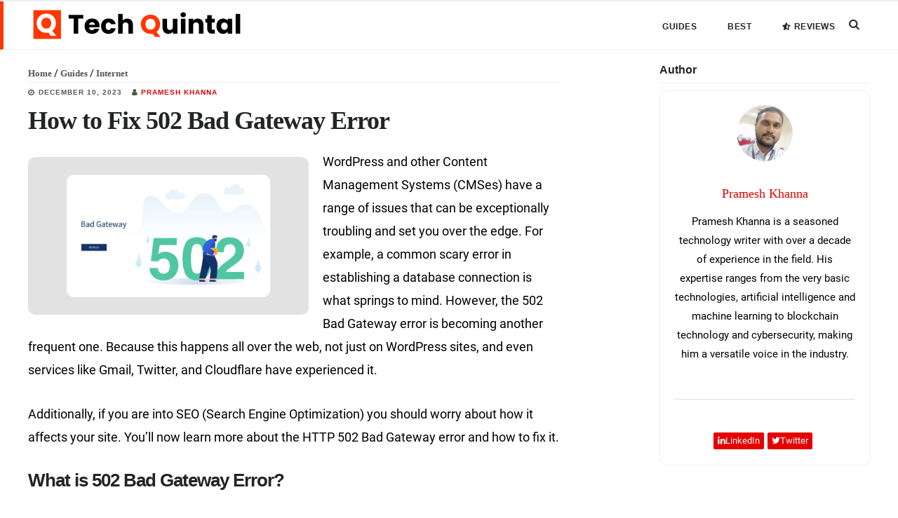

--- FILE ---
content_type: text/html; charset=UTF-8
request_url: https://www.techquintal.com/fix-502-bad-gateway-error/
body_size: 14412
content:
<!DOCTYPE html>
<html lang="en-US">
<head >
<meta charset="UTF-8" />
<meta name="viewport" content="width=device-width, initial-scale=1" />
<meta name='robots' content='index, follow, max-image-preview:large, max-snippet:-1, max-video-preview:-1' />
	<style>img:is([sizes="auto" i], [sizes^="auto," i]) { contain-intrinsic-size: 3000px 1500px }</style>
	
	<!-- This site is optimized with the Yoast SEO plugin v26.1.1 - https://yoast.com/wordpress/plugins/seo/ -->
	<title>14 Ways to Fix the 502 Bad Gateway Error - Tech Quintal</title>
	<meta name="description" content="Are you after methods to fix the 502 Bad Gateway error? We studied the reasons it appears and provided server-side solutions to eliminate it." />
	<link rel="canonical" href="https://www.techquintal.com/fix-502-bad-gateway-error/" />
	<meta property="og:locale" content="en_US" />
	<meta property="og:type" content="article" />
	<meta property="og:title" content="14 Ways to Fix the 502 Bad Gateway Error - Tech Quintal" />
	<meta property="og:description" content="Are you after methods to fix the 502 Bad Gateway error? We studied the reasons it appears and provided server-side solutions to eliminate it." />
	<meta property="og:url" content="https://www.techquintal.com/fix-502-bad-gateway-error/" />
	<meta property="og:site_name" content="Tech Quintal" />
	<meta property="article:publisher" content="https://www.facebook.com/techquintal/" />
	<meta property="article:published_time" content="2022-07-03T01:35:53+00:00" />
	<meta property="article:modified_time" content="2023-12-10T03:28:36+00:00" />
	<meta property="og:image" content="https://www.techquintal.com/wp-content/uploads/2022/07/502-Bad-Gateway-Error.jpg" />
	<meta property="og:image:width" content="1366" />
	<meta property="og:image:height" content="768" />
	<meta property="og:image:type" content="image/jpeg" />
	<meta name="author" content="Pramesh Khanna" />
	<meta name="twitter:card" content="summary_large_image" />
	<meta name="twitter:creator" content="@khanna_pramesh" />
	<meta name="twitter:site" content="@TechQuintal" />
	<script type="application/ld+json" class="yoast-schema-graph">{"@context":"https://schema.org","@graph":[{"@type":"Article","@id":"https://www.techquintal.com/fix-502-bad-gateway-error/#article","isPartOf":{"@id":"https://www.techquintal.com/fix-502-bad-gateway-error/"},"author":{"name":"Pramesh Khanna","@id":"https://www.techquintal.com/#/schema/person/c8390f2947cfbf416238ea6fb5163971"},"headline":"How to Fix 502 Bad Gateway Error","datePublished":"2022-07-03T01:35:53+00:00","dateModified":"2023-12-10T03:28:36+00:00","mainEntityOfPage":{"@id":"https://www.techquintal.com/fix-502-bad-gateway-error/"},"wordCount":1649,"publisher":{"@id":"https://www.techquintal.com/#organization"},"image":{"@id":"https://www.techquintal.com/fix-502-bad-gateway-error/#primaryimage"},"thumbnailUrl":"https://www.techquintal.com/wp-content/uploads/2022/07/502-Bad-Gateway-Error.jpg","keywords":["Error Fix"],"articleSection":["Internet"],"inLanguage":"en-US"},{"@type":"WebPage","@id":"https://www.techquintal.com/fix-502-bad-gateway-error/","url":"https://www.techquintal.com/fix-502-bad-gateway-error/","name":"14 Ways to Fix the 502 Bad Gateway Error - Tech Quintal","isPartOf":{"@id":"https://www.techquintal.com/#website"},"primaryImageOfPage":{"@id":"https://www.techquintal.com/fix-502-bad-gateway-error/#primaryimage"},"image":{"@id":"https://www.techquintal.com/fix-502-bad-gateway-error/#primaryimage"},"thumbnailUrl":"https://www.techquintal.com/wp-content/uploads/2022/07/502-Bad-Gateway-Error.jpg","datePublished":"2022-07-03T01:35:53+00:00","dateModified":"2023-12-10T03:28:36+00:00","description":"Are you after methods to fix the 502 Bad Gateway error? We studied the reasons it appears and provided server-side solutions to eliminate it.","breadcrumb":{"@id":"https://www.techquintal.com/fix-502-bad-gateway-error/#breadcrumb"},"inLanguage":"en-US","potentialAction":[{"@type":"ReadAction","target":["https://www.techquintal.com/fix-502-bad-gateway-error/"]}]},{"@type":"ImageObject","inLanguage":"en-US","@id":"https://www.techquintal.com/fix-502-bad-gateway-error/#primaryimage","url":"https://www.techquintal.com/wp-content/uploads/2022/07/502-Bad-Gateway-Error.jpg","contentUrl":"https://www.techquintal.com/wp-content/uploads/2022/07/502-Bad-Gateway-Error.jpg","width":1366,"height":768,"caption":"502 Bad Gateway Error"},{"@type":"BreadcrumbList","@id":"https://www.techquintal.com/fix-502-bad-gateway-error/#breadcrumb","itemListElement":[{"@type":"ListItem","position":1,"name":"Home","item":"https://www.techquintal.com/"},{"@type":"ListItem","position":2,"name":"Guides","item":"https://www.techquintal.com/guides/"},{"@type":"ListItem","position":3,"name":"Internet","item":"https://www.techquintal.com/guides/internet/"},{"@type":"ListItem","position":4,"name":"How to Fix 502 Bad Gateway Error"}]},{"@type":"WebSite","@id":"https://www.techquintal.com/#website","url":"https://www.techquintal.com/","name":"Tech Quintal","description":"The Technology Measured","publisher":{"@id":"https://www.techquintal.com/#organization"},"alternateName":"TQ","inLanguage":"en-US"},{"@type":"Organization","@id":"https://www.techquintal.com/#organization","name":"Tech Quintal","alternateName":"TQ","url":"https://www.techquintal.com/","logo":{"@type":"ImageObject","inLanguage":"en-US","@id":"https://www.techquintal.com/#/schema/logo/image/","url":"https://i0.wp.com/www.techquintal.com/wp-content/uploads/2020/06/cropped-Tech-Quintal-Fav-Icon-3.png?fit=512%2C512&ssl=1","contentUrl":"https://i0.wp.com/www.techquintal.com/wp-content/uploads/2020/06/cropped-Tech-Quintal-Fav-Icon-3.png?fit=512%2C512&ssl=1","width":512,"height":512,"caption":"Tech Quintal"},"image":{"@id":"https://www.techquintal.com/#/schema/logo/image/"},"sameAs":["https://www.facebook.com/techquintal/","https://x.com/TechQuintal"]},{"@type":"Person","@id":"https://www.techquintal.com/#/schema/person/c8390f2947cfbf416238ea6fb5163971","name":"Pramesh Khanna","image":{"@type":"ImageObject","inLanguage":"en-US","@id":"https://www.techquintal.com/#/schema/person/image/","url":"https://secure.gravatar.com/avatar/86b0c96bc1c91c777c96d9369c32cbc72b90578e020ff9287b6a20680bd29e4a?s=96&d=mm&r=g","contentUrl":"https://secure.gravatar.com/avatar/86b0c96bc1c91c777c96d9369c32cbc72b90578e020ff9287b6a20680bd29e4a?s=96&d=mm&r=g","caption":"Pramesh Khanna"},"description":"Pramesh Khanna is a seasoned technology writer with over a decade of experience in the field. His expertise ranges from the very basic technologies, artificial intelligence and machine learning to blockchain technology and cybersecurity, making him a versatile voice in the industry.","sameAs":["https://www.linkedin.com/in/pramesh-khanna-b1a36b219","https://x.com/khanna_pramesh"],"url":"https://www.techquintal.com/author/pramesh-khanna/"}]}</script>
	<!-- / Yoast SEO plugin. -->


<link rel='stylesheet' id='jetpack_related-posts-css' href='https://www.techquintal.com/wp-content/plugins/jetpack/modules/related-posts/related-posts.css?ver=20240116' type='text/css' media='all' />
<link rel='stylesheet' id='digital-pro-css' href='https://www.techquintal.com/wp-content/themes/digital-pro/style.css?ver=1.1.3' type='text/css' media='all' />
<style id='digital-pro-inline-css' type='text/css'>

		a:focus,
		a:hover,
		.home.front-page .widget a:focus,
		.home.front-page .widget a:hover,
		.pagination a:focus,
		.pagination a:hover {
			border-color: #ff3700;
		}

		a:focus,
		a:hover,
		button:hover,
		button:focus,
		.content .entry-title a:hover,
		.content .entry-title a:focus,
		.footer-widgets a:focus,
		.footer-widgets a:hover,
		.front-page .front-page-3 a:focus,
		.front-page .front-page-3 a:hover,
		.front-page .front-page-2 ul.checkmark li:before,
		.genesis-nav-menu .current-menu-item > a,
		.genesis-nav-menu a:focus,
		.genesis-nav-menu a:hover,
		.genesis-responsive-menu .genesis-nav-menu a:focus,
		.genesis-responsive-menu .genesis-nav-menu a:hover,
		.menu-toggle:focus,
		.menu-toggle:hover,
		.sub-menu-toggle:focus,
		.sub-menu-toggle:hover,
		.site-footer a:focus,
		.site-footer a:hover {
			color: #ff3700;
		}
		

		button,
		input[type="button"],
		input[type="reset"],
		input[type="submit"],
		.archive-pagination li a:focus,
		.archive-pagination li a:hover,
		.archive-pagination .active a,
		.button,
		.entry-content a.button,
		.footer-widgets-1,
		.textwidget a.button {
			background-color: #ff3700;
			border-color: #ff3700;
			color: #ffffff;
		}

		.footer-widgets-1 a,
		.footer-widgets-1 p,
		.footer-widgets-1 .widget-title {
		  color: #ffffff;
		}
		
</style>
<link rel='stylesheet' id='wp-block-library-css' href='https://www.techquintal.com/wp-includes/css/dist/block-library/style.min.css?ver=6.8.3' type='text/css' media='all' />
<style id='classic-theme-styles-inline-css' type='text/css'>
/*! This file is auto-generated */
.wp-block-button__link{color:#fff;background-color:#32373c;border-radius:9999px;box-shadow:none;text-decoration:none;padding:calc(.667em + 2px) calc(1.333em + 2px);font-size:1.125em}.wp-block-file__button{background:#32373c;color:#fff;text-decoration:none}
</style>
<link rel='stylesheet' id='mediaelement-css' href='https://www.techquintal.com/wp-includes/js/mediaelement/mediaelementplayer-legacy.min.css?ver=4.2.17' type='text/css' media='all' />
<link rel='stylesheet' id='wp-mediaelement-css' href='https://www.techquintal.com/wp-includes/js/mediaelement/wp-mediaelement.min.css?ver=6.8.3' type='text/css' media='all' />
<style id='jetpack-sharing-buttons-style-inline-css' type='text/css'>
.jetpack-sharing-buttons__services-list{display:flex;flex-direction:row;flex-wrap:wrap;gap:0;list-style-type:none;margin:5px;padding:0}.jetpack-sharing-buttons__services-list.has-small-icon-size{font-size:12px}.jetpack-sharing-buttons__services-list.has-normal-icon-size{font-size:16px}.jetpack-sharing-buttons__services-list.has-large-icon-size{font-size:24px}.jetpack-sharing-buttons__services-list.has-huge-icon-size{font-size:36px}@media print{.jetpack-sharing-buttons__services-list{display:none!important}}.editor-styles-wrapper .wp-block-jetpack-sharing-buttons{gap:0;padding-inline-start:0}ul.jetpack-sharing-buttons__services-list.has-background{padding:1.25em 2.375em}
</style>
<style id='global-styles-inline-css' type='text/css'>
:root{--wp--preset--aspect-ratio--square: 1;--wp--preset--aspect-ratio--4-3: 4/3;--wp--preset--aspect-ratio--3-4: 3/4;--wp--preset--aspect-ratio--3-2: 3/2;--wp--preset--aspect-ratio--2-3: 2/3;--wp--preset--aspect-ratio--16-9: 16/9;--wp--preset--aspect-ratio--9-16: 9/16;--wp--preset--color--black: #000000;--wp--preset--color--cyan-bluish-gray: #abb8c3;--wp--preset--color--white: #ffffff;--wp--preset--color--pale-pink: #f78da7;--wp--preset--color--vivid-red: #cf2e2e;--wp--preset--color--luminous-vivid-orange: #ff6900;--wp--preset--color--luminous-vivid-amber: #fcb900;--wp--preset--color--light-green-cyan: #7bdcb5;--wp--preset--color--vivid-green-cyan: #00d084;--wp--preset--color--pale-cyan-blue: #8ed1fc;--wp--preset--color--vivid-cyan-blue: #0693e3;--wp--preset--color--vivid-purple: #9b51e0;--wp--preset--gradient--vivid-cyan-blue-to-vivid-purple: linear-gradient(135deg,rgba(6,147,227,1) 0%,rgb(155,81,224) 100%);--wp--preset--gradient--light-green-cyan-to-vivid-green-cyan: linear-gradient(135deg,rgb(122,220,180) 0%,rgb(0,208,130) 100%);--wp--preset--gradient--luminous-vivid-amber-to-luminous-vivid-orange: linear-gradient(135deg,rgba(252,185,0,1) 0%,rgba(255,105,0,1) 100%);--wp--preset--gradient--luminous-vivid-orange-to-vivid-red: linear-gradient(135deg,rgba(255,105,0,1) 0%,rgb(207,46,46) 100%);--wp--preset--gradient--very-light-gray-to-cyan-bluish-gray: linear-gradient(135deg,rgb(238,238,238) 0%,rgb(169,184,195) 100%);--wp--preset--gradient--cool-to-warm-spectrum: linear-gradient(135deg,rgb(74,234,220) 0%,rgb(151,120,209) 20%,rgb(207,42,186) 40%,rgb(238,44,130) 60%,rgb(251,105,98) 80%,rgb(254,248,76) 100%);--wp--preset--gradient--blush-light-purple: linear-gradient(135deg,rgb(255,206,236) 0%,rgb(152,150,240) 100%);--wp--preset--gradient--blush-bordeaux: linear-gradient(135deg,rgb(254,205,165) 0%,rgb(254,45,45) 50%,rgb(107,0,62) 100%);--wp--preset--gradient--luminous-dusk: linear-gradient(135deg,rgb(255,203,112) 0%,rgb(199,81,192) 50%,rgb(65,88,208) 100%);--wp--preset--gradient--pale-ocean: linear-gradient(135deg,rgb(255,245,203) 0%,rgb(182,227,212) 50%,rgb(51,167,181) 100%);--wp--preset--gradient--electric-grass: linear-gradient(135deg,rgb(202,248,128) 0%,rgb(113,206,126) 100%);--wp--preset--gradient--midnight: linear-gradient(135deg,rgb(2,3,129) 0%,rgb(40,116,252) 100%);--wp--preset--font-size--small: 13px;--wp--preset--font-size--medium: 20px;--wp--preset--font-size--large: 36px;--wp--preset--font-size--x-large: 42px;--wp--preset--spacing--20: 0.44rem;--wp--preset--spacing--30: 0.67rem;--wp--preset--spacing--40: 1rem;--wp--preset--spacing--50: 1.5rem;--wp--preset--spacing--60: 2.25rem;--wp--preset--spacing--70: 3.38rem;--wp--preset--spacing--80: 5.06rem;--wp--preset--shadow--natural: 6px 6px 9px rgba(0, 0, 0, 0.2);--wp--preset--shadow--deep: 12px 12px 50px rgba(0, 0, 0, 0.4);--wp--preset--shadow--sharp: 6px 6px 0px rgba(0, 0, 0, 0.2);--wp--preset--shadow--outlined: 6px 6px 0px -3px rgba(255, 255, 255, 1), 6px 6px rgba(0, 0, 0, 1);--wp--preset--shadow--crisp: 6px 6px 0px rgba(0, 0, 0, 1);}:where(.is-layout-flex){gap: 0.5em;}:where(.is-layout-grid){gap: 0.5em;}body .is-layout-flex{display: flex;}.is-layout-flex{flex-wrap: wrap;align-items: center;}.is-layout-flex > :is(*, div){margin: 0;}body .is-layout-grid{display: grid;}.is-layout-grid > :is(*, div){margin: 0;}:where(.wp-block-columns.is-layout-flex){gap: 2em;}:where(.wp-block-columns.is-layout-grid){gap: 2em;}:where(.wp-block-post-template.is-layout-flex){gap: 1.25em;}:where(.wp-block-post-template.is-layout-grid){gap: 1.25em;}.has-black-color{color: var(--wp--preset--color--black) !important;}.has-cyan-bluish-gray-color{color: var(--wp--preset--color--cyan-bluish-gray) !important;}.has-white-color{color: var(--wp--preset--color--white) !important;}.has-pale-pink-color{color: var(--wp--preset--color--pale-pink) !important;}.has-vivid-red-color{color: var(--wp--preset--color--vivid-red) !important;}.has-luminous-vivid-orange-color{color: var(--wp--preset--color--luminous-vivid-orange) !important;}.has-luminous-vivid-amber-color{color: var(--wp--preset--color--luminous-vivid-amber) !important;}.has-light-green-cyan-color{color: var(--wp--preset--color--light-green-cyan) !important;}.has-vivid-green-cyan-color{color: var(--wp--preset--color--vivid-green-cyan) !important;}.has-pale-cyan-blue-color{color: var(--wp--preset--color--pale-cyan-blue) !important;}.has-vivid-cyan-blue-color{color: var(--wp--preset--color--vivid-cyan-blue) !important;}.has-vivid-purple-color{color: var(--wp--preset--color--vivid-purple) !important;}.has-black-background-color{background-color: var(--wp--preset--color--black) !important;}.has-cyan-bluish-gray-background-color{background-color: var(--wp--preset--color--cyan-bluish-gray) !important;}.has-white-background-color{background-color: var(--wp--preset--color--white) !important;}.has-pale-pink-background-color{background-color: var(--wp--preset--color--pale-pink) !important;}.has-vivid-red-background-color{background-color: var(--wp--preset--color--vivid-red) !important;}.has-luminous-vivid-orange-background-color{background-color: var(--wp--preset--color--luminous-vivid-orange) !important;}.has-luminous-vivid-amber-background-color{background-color: var(--wp--preset--color--luminous-vivid-amber) !important;}.has-light-green-cyan-background-color{background-color: var(--wp--preset--color--light-green-cyan) !important;}.has-vivid-green-cyan-background-color{background-color: var(--wp--preset--color--vivid-green-cyan) !important;}.has-pale-cyan-blue-background-color{background-color: var(--wp--preset--color--pale-cyan-blue) !important;}.has-vivid-cyan-blue-background-color{background-color: var(--wp--preset--color--vivid-cyan-blue) !important;}.has-vivid-purple-background-color{background-color: var(--wp--preset--color--vivid-purple) !important;}.has-black-border-color{border-color: var(--wp--preset--color--black) !important;}.has-cyan-bluish-gray-border-color{border-color: var(--wp--preset--color--cyan-bluish-gray) !important;}.has-white-border-color{border-color: var(--wp--preset--color--white) !important;}.has-pale-pink-border-color{border-color: var(--wp--preset--color--pale-pink) !important;}.has-vivid-red-border-color{border-color: var(--wp--preset--color--vivid-red) !important;}.has-luminous-vivid-orange-border-color{border-color: var(--wp--preset--color--luminous-vivid-orange) !important;}.has-luminous-vivid-amber-border-color{border-color: var(--wp--preset--color--luminous-vivid-amber) !important;}.has-light-green-cyan-border-color{border-color: var(--wp--preset--color--light-green-cyan) !important;}.has-vivid-green-cyan-border-color{border-color: var(--wp--preset--color--vivid-green-cyan) !important;}.has-pale-cyan-blue-border-color{border-color: var(--wp--preset--color--pale-cyan-blue) !important;}.has-vivid-cyan-blue-border-color{border-color: var(--wp--preset--color--vivid-cyan-blue) !important;}.has-vivid-purple-border-color{border-color: var(--wp--preset--color--vivid-purple) !important;}.has-vivid-cyan-blue-to-vivid-purple-gradient-background{background: var(--wp--preset--gradient--vivid-cyan-blue-to-vivid-purple) !important;}.has-light-green-cyan-to-vivid-green-cyan-gradient-background{background: var(--wp--preset--gradient--light-green-cyan-to-vivid-green-cyan) !important;}.has-luminous-vivid-amber-to-luminous-vivid-orange-gradient-background{background: var(--wp--preset--gradient--luminous-vivid-amber-to-luminous-vivid-orange) !important;}.has-luminous-vivid-orange-to-vivid-red-gradient-background{background: var(--wp--preset--gradient--luminous-vivid-orange-to-vivid-red) !important;}.has-very-light-gray-to-cyan-bluish-gray-gradient-background{background: var(--wp--preset--gradient--very-light-gray-to-cyan-bluish-gray) !important;}.has-cool-to-warm-spectrum-gradient-background{background: var(--wp--preset--gradient--cool-to-warm-spectrum) !important;}.has-blush-light-purple-gradient-background{background: var(--wp--preset--gradient--blush-light-purple) !important;}.has-blush-bordeaux-gradient-background{background: var(--wp--preset--gradient--blush-bordeaux) !important;}.has-luminous-dusk-gradient-background{background: var(--wp--preset--gradient--luminous-dusk) !important;}.has-pale-ocean-gradient-background{background: var(--wp--preset--gradient--pale-ocean) !important;}.has-electric-grass-gradient-background{background: var(--wp--preset--gradient--electric-grass) !important;}.has-midnight-gradient-background{background: var(--wp--preset--gradient--midnight) !important;}.has-small-font-size{font-size: var(--wp--preset--font-size--small) !important;}.has-medium-font-size{font-size: var(--wp--preset--font-size--medium) !important;}.has-large-font-size{font-size: var(--wp--preset--font-size--large) !important;}.has-x-large-font-size{font-size: var(--wp--preset--font-size--x-large) !important;}
:where(.wp-block-post-template.is-layout-flex){gap: 1.25em;}:where(.wp-block-post-template.is-layout-grid){gap: 1.25em;}
:where(.wp-block-columns.is-layout-flex){gap: 2em;}:where(.wp-block-columns.is-layout-grid){gap: 2em;}
:root :where(.wp-block-pullquote){font-size: 1.5em;line-height: 1.6;}
</style>
<link rel='stylesheet' id='sharedaddy-css' href='https://www.techquintal.com/wp-content/plugins/jetpack/modules/sharedaddy/sharing.css?ver=15.1.1' type='text/css' media='all' />
<script type="text/javascript" src="https://www.techquintal.com/wp-includes/js/jquery/jquery.min.js?ver=3.7.1" id="jquery-core-js"></script>
<script type="text/javascript" src="https://www.techquintal.com/wp-includes/js/jquery/jquery-migrate.min.js?ver=3.4.1" id="jquery-migrate-js"></script>
<style type="text/css">.site-title a { background: url(https://www.techquintal.com/wp-content/uploads/2020/06/Tech-Quintal.png) no-repeat !important; }</style>
		
<!-- Google tag (gtag.js) -->
<script async src="https://www.googletagmanager.com/gtag/js?id=G-PQBP61MXH0"></script>
<script>
  window.dataLayer = window.dataLayer || [];
  function gtag(){dataLayer.push(arguments);}
  gtag('js', new Date());

  gtag('config', 'G-PQBP61MXH0');
</script>

		<link rel="icon" href="https://www.techquintal.com/wp-content/uploads/2020/06/cropped-Tech-Quintal-Fav-Icon-2-32x32.png" sizes="32x32" />
<link rel="icon" href="https://www.techquintal.com/wp-content/uploads/2020/06/cropped-Tech-Quintal-Fav-Icon-2-192x192.png" sizes="192x192" />
<link rel="apple-touch-icon" href="https://www.techquintal.com/wp-content/uploads/2020/06/cropped-Tech-Quintal-Fav-Icon-2-180x180.png" />
<meta name="msapplication-TileImage" content="https://www.techquintal.com/wp-content/uploads/2020/06/cropped-Tech-Quintal-Fav-Icon-2-270x270.png" />
		<style type="text/css" id="wp-custom-css">
			.teaser {
	border: none;
	margin-bottom: 10px !important;
}
.teaser .entry-author-name {
	color: #777
}
.gh-grid-item-info.gh-grid-item-huge-info {
    padding: 20px 30px;
}
.gh-grid-item-huge {
	border: 1px solid #eee;
}
#infinite-handle {
    margin-top: 30px;
}
.category .archive-description {
    border-bottom: none;
    margin-bottom: 30px;
    padding-bottom: 0;
}
.category .gh-grid-item-huge {
	margin-bottom: 0;
}
.gh-post-category a {
	color: #fff;
}
.gh-post-category:before {
    content: "\f201";
    font-family: tqicons;
    padding-right: 5px;
    vertical-align: bottom;
}
.footer-widgets {
	border-top: none;
}
.auto-loaded-post {
    border-top: 5px dotted #ddd;
    padding-top: 50px;
}
.review-total-only {
    display: block;
    padding: 0;
}
.teaser .review-total-only {
    margin-top: -20px;
	margin-bottom: 10px;
}

#gridcontainer h3 a {
	word-wrap: break-word;
}

@media only screen and (min-width: 801px) {
	.tq-ds {
    height: 350px !important;
		clear: both;
}
}
@media only screen and (max-width: 800px) {
	.tq-ds {
    height: 300px !important;
	}
	.header-image .site-header {
    padding: 5px 0 !important;
    height: 46px;
}
}


.read-more-posts-sec {
		display: block;
		position: relative;
    max-width: 760px;
	margin-top: 50px;
	margin-bottom: 100px;
	text-align: center;
}

.read-more-posts-btn {
		background: #fff;
    padding: 10px 20px;
    margin: 20px 0 50px 0;
    border: 5px solid #eee;
    text-align: center;
    border-radius: 10px;
    font-family: Poppins;
		z-index: 9;
}

.read-more-posts-btn:after {
		font-family: 'tqicons';
    content: '\f107';
		margin-left: 10px;
}

.read-more-posts-sec:after {
    content: "";
    display: block;
		margin-top: -15px;
    width: 100%;
		border: 2px dotted #ddd;
    right: 0;
}

cite {
    font-size: 14px !important;
    color: #555;
}

.wp-block-cover {
    margin-bottom: 30px;
    font-family: 'Poppins';
}

figcaption {
    font-size: 13px;
    text-align: right;
    margin-top: -20px !important;
    margin-bottom: 1.5em !important;
}


.schema-faq-section {
    clear: both;
    padding: 20px;
    border: 1px solid #ddd;
    border-radius: 10px;
    margin-bottom: 20px;
}
.schema-faq-question {
    border-bottom: 1px solid #eee;
    padding-bottom: 10px;
    margin-bottom: 10px;
    display: block;
    font-family: Poppins;
}
.schema-faq-question:before {
    content: "\f29c";
    font-family: 'tqicons';
    margin-right: 10px;
    color: #ff3700;
    font-weight: 100;
}
.wp-block-table td, .wp-block-table th, .wp-block-table thead {
    border-color: #ddd;
}
[id] {
    scroll-margin-top: 80px;
}

.author-box-content a {
	display: inline-flex;
	gap: 5px;
    background: #e40000;
    color: #fff;
    padding: 0 6px;
    border-radius: 2px;
    margin-right: 5px;
    font-size: 13px;
}

.article-highlights, .quick-answer {
	padding: 20px;
	border: 1px solid #ddd;
	border-radius: 20px;
	margin-bottom: 20px;
}

#ez-toc-container {
	border-color: #ddd;
	border-radius: 20px;
	padding: 20px
}
.ez-toc-link {
	margin: 10px;
	border: none !important;
}
.ez-toc-link:before {
	margin-right: 10px !important;
}
#ez-toc-container .ez-toc-toggle label {
	border: none;
}
.ez-toc-title-container {
	margin-bottom: 10px !important;
}
.ez-toc-title {
		font-family: 'Poppins';
}

.tq-pc-sec {
	border: 1px solid #ddd;
	border-radius: 20px;
	padding: 20px
}
.tq-pc-pros .wp-block-heading:before {
    content: "+";
    color: #04b321;
    margin-right: 10px;
    vertical-align: bottom;
}
.tq-pc-cons .wp-block-heading:before {
    content: "-";
    color: #c60000;
    margin-right: 10px;
    vertical-align: bottom;
}
.sd-content ul {
	display: flex;
}
.sd-social-icon .sd-content ul li[class*='share-'] a {
	max-width: 100%;
}
.sd-content ul li {
    width: 100%;
}		</style>
		</head>
<body class="wp-singular post-template-default single single-post postid-1876 single-format-standard wp-theme-genesis wp-child-theme-digital-pro custom-header header-image content-sidebar genesis-breadcrumbs-hidden genesis-footer-widgets-visible"><div class="site-container"><ul class="genesis-skip-link"><li><a href="#genesis-content" class="screen-reader-shortcut"> Skip to main content</a></li><li><a href="#genesis-sidebar-primary" class="screen-reader-shortcut"> Skip to primary sidebar</a></li><li><a href="#genesis-footer-widgets" class="screen-reader-shortcut"> Skip to footer</a></li></ul><style>
.progress-container {
    width: 100%;
    height: 2px;
    background: #eee;
    position: fixed;
    top: 0;
    z-index: 999999;
}
.progress-bar {
  height: 2px;
  background: #e40000;
  width: 0%;
}
</style>
<div class="progress-container">
<div class="progress-bar" id="myBar"></div>
</div>
<script>
window.onscroll = function() {myFunction()};

function myFunction() {
  var winScroll = document.body.scrollTop || document.documentElement.scrollTop;
  var height = document.documentElement.scrollHeight - document.documentElement.clientHeight;
  var scrolled = (winScroll / height) * 100;
  document.getElementById("myBar").style.width = scrolled + "%";
}
</script><header class="site-header"><div class="wrap"><div class="title-area"><span class="site-title"><a href="https://www.techquintal.com/">Tech Quintal</a></span></div><div class="widget-area header-widget-area"><section id="search-5" class="widget widget_search"><div class="widget-wrap"><form class="search-form" method="get" action="https://www.techquintal.com/" role="search"><label class="search-form-label screen-reader-text" for="searchform-1">Search this website</label><input class="search-form-input" type="search" name="s" id="searchform-1" placeholder="Search this website"><input class="search-form-submit" type="submit" value="Search"><meta content="https://www.techquintal.com/?s={s}"></form></div></section>
</div><nav class="nav-primary" aria-label="Main" id="genesis-nav-primary"><div class="wrap"><ul id="menu-main-menu" class="menu genesis-nav-menu menu-primary js-superfish"><li id="menu-item-216" class="menu-item menu-item-type-taxonomy menu-item-object-category current-post-ancestor menu-item-216"><a href="https://www.techquintal.com/guides/"><span >Guides</span></a></li>
<li id="menu-item-4183" class="menu-item menu-item-type-taxonomy menu-item-object-category menu-item-4183"><a href="https://www.techquintal.com/best/"><span >Best</span></a></li>
<li id="menu-item-411" class="menu-item menu-item-type-taxonomy menu-item-object-category menu-item-411"><a href="https://www.techquintal.com/reviews/"><span >Reviews</span></a></li>
</ul></div></nav></div></header><div class="site-inner"> <div class="content-sidebar-wrap"><main class="content" id="genesis-content"> <article class="post-1876 post type-post status-publish format-standard has-post-thumbnail category-internet tag-error-fix entry" aria-label="How to Fix 502 Bad Gateway Error"><div class="breadcrumb" id="breadcrumbs"><span><span><a href="https://www.techquintal.com/">Home</a></span> / <span><a href="https://www.techquintal.com/guides/">Guides</a></span> / <span><a href="https://www.techquintal.com/guides/internet/">Internet</a></span></span></div><header class="entry-header"><div class="entry-meta" class="entry-meta"><time class="entry-modified-time">December 10, 2023</time> <span class="entry-author"><a href="https://www.techquintal.com/author/pramesh-khanna/" class="entry-author-link" rel="author"><span class="entry-author-name">Pramesh Khanna</span></a></span> </div><h1 class="entry-title">How to Fix 502 Bad Gateway Error</h1>
 </header><div class="entry-content"><img width="1024" height="576" src="https://www.techquintal.com/wp-content/uploads/2022/07/502-Bad-Gateway-Error-1024x576.jpg" class="featured-image wp-post-image" alt="502 Bad Gateway Error" decoding="async" loading="lazy" srcset="https://www.techquintal.com/wp-content/uploads/2022/07/502-Bad-Gateway-Error-1024x576.jpg 1024w, https://www.techquintal.com/wp-content/uploads/2022/07/502-Bad-Gateway-Error-300x169.jpg 300w, https://www.techquintal.com/wp-content/uploads/2022/07/502-Bad-Gateway-Error-768x432.jpg 768w, https://www.techquintal.com/wp-content/uploads/2022/07/502-Bad-Gateway-Error.jpg 1366w" sizes="auto, (max-width: 1024px) 100vw, 1024px" />
<p>WordPress and other Content Management Systems (CMSes) have a range of issues that can be exceptionally troubling and set you over the edge. For example, a common scary error in establishing a database connection is what springs to mind. However, the 502 Bad Gateway error is becoming another frequent one. Because this happens all over the web, not just on WordPress sites, and even services like Gmail, Twitter, and Cloudflare have experienced it.</p>



<p>Additionally, if you are into SEO (Search Engine Optimization) you should worry about how it affects your site. You&#8217;ll now learn more about the HTTP 502 Bad Gateway error and how to fix it.</p>



<h2 class="wp-block-heading">What is 502 Bad Gateway Error?</h2>



<p><strong><em>A 502 Bad Gateway response indicates that the server you&#8217;re connecting with received an incorrect response</em></strong>.</p>


<div class="wp-block-image">
<figure class="aligncenter size-full"><img loading="lazy" decoding="async" width="284" height="61" src="https://www.techquintal.com/wp-content/uploads/2022/07/502-Bad-Gateway.jpg" alt="502 Bad Gateway" class="wp-image-18906"/></figure></div>


<p>When you go to a URL, your browser sends an HTTP request to the server (incorrect in this situation) with an HTTP status code 502. Browsers and servers use <a href="https://www.techquintal.com/http-status-codes/">HTTP status codes</a> to communicate. HTTP request notifications are sent to the web server of the website you&#8217;re visiting when you access a URL. The server then responds with a status code and the resources you requested.</p>



<p>Note that status codes beginning with the digit “5” indicate issues resulting from a network outage or communication breakdown between web servers. Server errors in the 5xx class include 500 Internal Server Error, 501 Not Implemented, 503 Service Unavailable, and 504 Gateway Timeout. The sources of each problem vary, but in most situations, the server is to blame.</p>



<h2 class="wp-block-heading">Causes of 502 Bad Gateway Error</h2>



<p>Before you can resolve a 502 Bad Gateway error, you must first look at the behind-the-screen stuff that might be the reason behind it, such as:</p>



<h3 class="wp-block-heading">1. Unresolved Domain Name</h3>



<p>When a domain name does not lead to the correct IP, it is said that it resolves to nowhere. Note that if you have recently moved your domain name to a new host, your DNS changes may take up to hours before being fully operational.</p>



<h3 class="wp-block-heading">2. Origin Server Overload</h3>



<p>An origin server running out of resources might suffer from a 502 error due to overload. Several reasons for server overload include a sudden rise in traffic, memory shortage, and software timeouts. Your web hosting provider can solve them all.</p>



<h3 class="wp-block-heading">3. Browser Errors</h3>



<p>A browser may display a 502 error despite having no server or network difficulties. In this situation, an issue in your browser extensions, such as ad-blockers, outdated browser versions, or corrupt files in your browser cache, can be the reason.</p>



<h3 class="wp-block-heading">4. Network Equipment Issues</h3>



<p>If you receive an HTTP 502 Error in more than one website or browser, your network equipment is likely to be experiencing a temporary connection problem. You can wait it out, start troubleshooting, or reset it.</p>



<h3 class="wp-block-heading">5. Firewall Blocks</h3>



<p>A firewall guards your website against potentially harmful traffic. On the other hand, some firewalls are overly sensitive and may identify fraudulent detections. The system may be blocking a certain ISP or a CDN request.</p>



<h2 class="wp-block-heading">Fixes for the 502 Bad Gateway</h2>



<p>With all this said, the 502 Bad Gateway error is generally a result of server-side issues, but client-side concerns can also cause it. To solve it, you must go through the typical troubleshooting techniques closely tied to the reasons. While many are focused on WordPress, you can try most on any type of website.</p>



<h3 class="wp-block-heading">1. Fix 502 Bad Gateway Error by Reloading the Browser Page</h3>



<p>The first step is to check whether the difficulty is on your side or not. Reloading the page might resolve the issue if you see a 502 Bad Gateway error only when using a specific browser. To do so in most browsers, press<strong> CTRL + F5</strong> or <strong>Command + Shift + R</strong> (on a Mac). If that doesn&#8217;t work, move on to investigating the concern.</p>



<h3 class="wp-block-heading">2. Look for Server Connectivity Issues</h3>



<p>Many websites reside on servers provided by third-party hosting companies. If your server is down for maintenance, your website may show visitors a 502 Bad Gateway Error page. The only way to diagnose this problem is to wait for your server to finish maintenance or repair the underlying problem causing the error.</p>



<h3 class="wp-block-heading">3. Check for Particular DNS Settings</h3>



<p>If you&#8217;ve just switched host servers or relocated your website to a new IP address, your site&#8217;s DNS server will be modified. This may result in visitors seeing a 502 Bad Gateway Error message on your website. Unfortunately, your website will be inaccessible until these changes are completely effective, which, as said before, may require a few hours.</p>



<h3 class="wp-block-heading">4. Try Using Incognito Mode</h3>



<p>Another option is to use Incognito Mode while accessing the website, which can assist you in determining whether the HTTP error 502 message appears due to a browser issue. To create a new Incognito Window in your browser, go to the three-dots button and select <strong>New Incognito Window</strong>. If the error doesn&#8217;t show up in this mode, it is the browser extension that’s causing the inconvenience.</p>



<p>With that in mind, try to turn off your add-ons or extensions one at a time. You should be able to access the site after you eliminate the one responsible for the difficulty. If disabling add-ons doesn&#8217;t work, try using a different browser. When the website loads normally in the new browser, the old one is probably the culprit.</p>



<h3 class="wp-block-heading">5. Use a different browser</h3>



<p>You can always try a different browser and check whether the website is working or not, as sometimes the issue might be on the browser end and not the server end. Some browsers can result in 502 bad gateway errors due to bad caches or cookies. Thus, always check with a different browser before attempting other solutions.</p>



<h3 class="wp-block-heading">6. Clear Your Browser Cache</h3>



<p>You can also keep your caches and cookies clear to prevent 502 errors from happening, as conflicting data from previous cookies or caches can interfere with the current website state, thus preventing access to said website.&nbsp;</p>



<h3 class="wp-block-heading">7. Use Another Device to Log Into the Site</h3>



<p>If none of the above methods work, test your connection on another computer or a mobile device, ideally connected to a different network. This step helps you determine whether the problem is with your networking gear, a specific device or computer, or somewhere else.</p>



<h3 class="wp-block-heading">8. Fix 502 Bad Gateway Error via Firewall Settings</h3>



<p>Your website&#8217;s protector, your firewall, acts as the barrier to entry for unwanted visitors and coordinated denial-of-service (DDoS) assaults. If your firewall has an issue in its configuration, it will misinterpret content delivery network requests as a threat to your server and reject them with a 502 Bad Gateway Error. Check your firewall settings to identify and correct any unwanted blockages.</p>



<h3 class="wp-block-heading">9. Look for Bugs on Your Website</h3>



<p>If there is an error in your website&#8217;s code, your server may be unable to respond to requests from a content delivery network correctly. First, examine your code for errors and even backdoors. Run a comprehensive debug process that simulates the scenario in which your 502 Bad Gateway Error occurred and allows you to monitor when things go wrong.</p>



<h3 class="wp-block-heading">10. Reboot the Network Equipment As a Fix to Error “502 Bad Gateway”</h3>



<p>Your modem, router, switches, or other networking equipment may have malfunctioned and generated the 502 Bad Gateway or other 502 errors. Giving a quick restart can help, so restart your PC and any other networking equipment. Keep the computer turned off and unplug the wireless router for a few seconds before restarting it. Reconnect them in roughly 20 seconds.</p>



<h3 class="wp-block-heading">11. Check the CDN (Content Delivery Network) Configuration</h3>



<p>The 502 Bad Gateway difficulties can also be caused by issues with your CDN or DDoS mitigation services. CDN is a middleman that delivers online information more efficiently. This layer may encounter difficulties when attempting to connect to your source server, presenting 502 Bad Gateway errors. We can&#8217;t know which one you use, but Cloudflare has two distinct forms of error depending on the problem.</p>



<h3 class="wp-block-heading">12. Look for PHP Timeout issues</h3>



<p>PHP timeout is more common than most people believe. It happens when a single PHP script runs way longer than needed, or way past the max_execution_time or max_input_time, as predefined by the PHP configuration on the server. Thus, if you are constantly getting a 502 bad gateway error, then it might be time to reevaluate your PHP timeout values.</p>



<p>You can contact your web hosting service regarding the values set on the server and whether they can be increased or not. By default, most hosting services set the PHP timeout at 300 seconds or 5 minutes.</p>



<h3 class="wp-block-heading">13. Restart PHP</h3>



<p>Restarting your PHP can also solve this issue. Some web hosting services provide a manual PHP restart option within the menu toolbox. However, if you don&#8217;t see one, you can always contact your web hosting service and ask them to restart your PHP.</p>



<h3 class="wp-block-heading">14. Contact Your Web Hosting about HTTP 502 Error</h3>



<p>Reach out to the hosting for your website if you can&#8217;t figure out the issue or believe they are to blame. They might be able to look further into the situation and shed some light on it. If the issue is on their end, they could solve it quickly. Moreover, their experts can walk you through fixing any technical glitches that exist with your website.</p>



<h2 class="wp-block-heading">How does the 502 Bad Gateway Error Affect SEO?</h2>



<p>Unlike what many people believe, the 502 bad gateway is not simply an inconvenience but also a factor that can hurt your SEO. Although there are other similar errors, such as <a href="https://www.techquintal.com/fix-503-service-unavailable-error/">503</a>, which tells Google that the website is in maintenance and asks it to check at a later time, it still doesn&#8217;t impact your SEO. However, the 502 bad gateway can&#8217;t stop the website from being crawled consistently. </p>



<p>Typically, Google can still deliver a cached web page temporarily if the shutdown duration is short. However, if the connection issue persists for a longer period, then Google might see it as a site-level issue, and that might affect your website&#8217;s ranking. Thus, it is very important to figure out and troubleshoot the issues behind a 502 bad gateway error prominently.</p>
<div class="sharedaddy sd-sharing-enabled"><div class="robots-nocontent sd-block sd-social sd-social-icon sd-sharing"><div class="sd-content"><ul><li class="share-facebook"><a rel="nofollow noopener noreferrer"
				data-shared="sharing-facebook-1876"
				class="share-facebook sd-button share-icon no-text"
				href="https://www.techquintal.com/fix-502-bad-gateway-error/?share=facebook"
				target="_blank"
				aria-labelledby="sharing-facebook-1876"
				>
				<span id="sharing-facebook-1876" hidden>Click to share on Facebook (Opens in new window)</span>
				<span></span>
			</a></li><li class="share-twitter"><a rel="nofollow noopener noreferrer"
				data-shared="sharing-twitter-1876"
				class="share-twitter sd-button share-icon no-text"
				href="https://www.techquintal.com/fix-502-bad-gateway-error/?share=twitter"
				target="_blank"
				aria-labelledby="sharing-twitter-1876"
				>
				<span id="sharing-twitter-1876" hidden>Click to share on X (Opens in new window)</span>
				<span></span>
			</a></li><li class="share-pinterest"><a rel="nofollow noopener noreferrer"
				data-shared="sharing-pinterest-1876"
				class="share-pinterest sd-button share-icon no-text"
				href="https://www.techquintal.com/fix-502-bad-gateway-error/?share=pinterest"
				target="_blank"
				aria-labelledby="sharing-pinterest-1876"
				>
				<span id="sharing-pinterest-1876" hidden>Click to share on Pinterest (Opens in new window)</span>
				<span></span>
			</a></li><li class="share-linkedin"><a rel="nofollow noopener noreferrer"
				data-shared="sharing-linkedin-1876"
				class="share-linkedin sd-button share-icon no-text"
				href="https://www.techquintal.com/fix-502-bad-gateway-error/?share=linkedin"
				target="_blank"
				aria-labelledby="sharing-linkedin-1876"
				>
				<span id="sharing-linkedin-1876" hidden>Click to share on LinkedIn (Opens in new window)</span>
				<span></span>
			</a></li><li class="share-reddit"><a rel="nofollow noopener noreferrer"
				data-shared="sharing-reddit-1876"
				class="share-reddit sd-button share-icon no-text"
				href="https://www.techquintal.com/fix-502-bad-gateway-error/?share=reddit"
				target="_blank"
				aria-labelledby="sharing-reddit-1876"
				>
				<span id="sharing-reddit-1876" hidden>Click to share on Reddit (Opens in new window)</span>
				<span></span>
			</a></li><li class="share-jetpack-whatsapp"><a rel="nofollow noopener noreferrer"
				data-shared="sharing-whatsapp-1876"
				class="share-jetpack-whatsapp sd-button share-icon no-text"
				href="https://www.techquintal.com/fix-502-bad-gateway-error/?share=jetpack-whatsapp"
				target="_blank"
				aria-labelledby="sharing-whatsapp-1876"
				>
				<span id="sharing-whatsapp-1876" hidden>Click to share on WhatsApp (Opens in new window)</span>
				<span></span>
			</a></li><li class="share-end"></li></ul></div></div></div></div><footer class="entry-footer"></footer></article><div class="post-navigation"><div class="pagination-prev"><a href="https://www.techquintal.com/fix-408-request-timeout-error/" rel="prev"><span class="adjacent-link">How to Fix 408 Request Timeout Error</span></a></div><div class="pagination-next"><a href="https://www.techquintal.com/fix-netflix-not-connecting-to-internet/" rel="next"><span class="adjacent-link">How to Fix Netflix Not Connecting to Internet Error</span></a></div></div></main><aside class="sidebar sidebar-primary widget-area" role="complementary" aria-label="Primary Sidebar" id="genesis-sidebar-primary"><h2 class="genesis-sidebar-title screen-reader-text">Primary Sidebar</h2><section id="text-9" class="widget widget_text"><div class="widget-wrap">			<div class="textwidget"><h3 class="widgettitle widget-title">Author</h3><section class="author-box"><img alt='' src='https://secure.gravatar.com/avatar/86b0c96bc1c91c777c96d9369c32cbc72b90578e020ff9287b6a20680bd29e4a?s=160&#038;d=mm&#038;r=g' srcset='https://secure.gravatar.com/avatar/86b0c96bc1c91c777c96d9369c32cbc72b90578e020ff9287b6a20680bd29e4a?s=320&#038;d=mm&#038;r=g 2x' class='avatar avatar-160 photo' height='160' width='160' /><div class="author-box-title"><a href="https://www.techquintal.com/author/pramesh-khanna/"><span itemprop="name">Pramesh Khanna</span></a></div><div class="author-box-content" itemprop="description"><p>Pramesh Khanna is a seasoned technology writer with over a decade of experience in the field. His expertise ranges from the very basic technologies, artificial intelligence and machine learning to blockchain technology and cybersecurity, making him a versatile voice in the industry.</p>
<hr /><a class="social-buttons social-linkedin" title="LinkedIn" rel="nofollow noopener" href="https://www.linkedin.com/in/pramesh-khanna-b1a36b219" target="_blank">LinkedIn</a><a class="social-buttons social-twitter" title="Twitter" rel="nofollow noopener" href="https://twitter.com/khanna_pramesh" target="_blank">Twitter</a></div></section>
</div>
		</div></section>
<section id="text-8" class="widget widget_text"><div class="widget-wrap"><h3 class="widgettitle widget-title">Related Articles</h3>
			<div class="textwidget"><div id='jp-relatedposts' class='jp-relatedposts' >
	
</div>
</div>
		</div></section>
</aside></div></div><div id="techquintal_com_anchor_ad_responsive" class="ads">
    <script>
        googletag.cmd.push(function () { googletag.display('techquintal_com_anchor_ad_responsive'); });
    </script>
</div> <footer class="site-footer"><div class="wrap"><div class="footer-widgets" id="genesis-footer-widgets"><h2 class="genesis-sidebar-title screen-reader-text">Footer</h2><div class="wrap"><div class="widget-area footer-widgets-1 footer-widget-area"><section id="media_image-3" class="widget widget_media_image"><div class="widget-wrap"><img width="600" height="140" src="https://www.techquintal.com/wp-content/uploads/2020/06/Tech-Quintal.png" class="image wp-image-4284  attachment-full size-full" alt="Tech Quintal" style="max-width: 100%; height: auto;" decoding="async" loading="lazy" srcset="https://www.techquintal.com/wp-content/uploads/2020/06/Tech-Quintal.png 600w, https://www.techquintal.com/wp-content/uploads/2020/06/Tech-Quintal-300x70.png 300w" sizes="auto, (max-width: 600px) 100vw, 600px" /></div></section>
</div><div class="widget-area footer-widgets-2 footer-widget-area"><section id="nav_menu-4" class="widget widget_nav_menu"><div class="widget-wrap"><h3 class="widgettitle widget-title">Website</h3>
<div class="menu-important-pages-2-container"><ul id="menu-important-pages-2" class="menu"><li id="menu-item-6252" class="menu-item menu-item-type-post_type menu-item-object-page menu-item-6252"><a href="https://www.techquintal.com/about/">About</a></li>
<li id="menu-item-1322" class="menu-item menu-item-type-post_type menu-item-object-page menu-item-1322"><a href="https://www.techquintal.com/advertise/">Advertise</a></li>
<li id="menu-item-1321" class="menu-item menu-item-type-post_type menu-item-object-page menu-item-1321"><a href="https://www.techquintal.com/our-services/">Our Services</a></li>
<li id="menu-item-6256" class="menu-item menu-item-type-post_type menu-item-object-page menu-item-6256"><a href="https://www.techquintal.com/write-for-us/">Write For Us</a></li>
<li id="menu-item-6258" class="menu-item menu-item-type-post_type menu-item-object-page menu-item-6258"><a href="https://www.techquintal.com/contact-us/">Contact Us</a></li>
</ul></div></div></section>
</div><div class="widget-area footer-widgets-3 footer-widget-area"><section id="nav_menu-5" class="widget widget_nav_menu"><div class="widget-wrap"><h3 class="widgettitle widget-title">Policies</h3>
<div class="menu-important-pages-container"><ul id="menu-important-pages" class="menu"><li id="menu-item-185" class="menu-item menu-item-type-post_type menu-item-object-page menu-item-privacy-policy menu-item-185"><a rel="privacy-policy" href="https://www.techquintal.com/privacy-policy/">Privacy Policy</a></li>
<li id="menu-item-186" class="menu-item menu-item-type-post_type menu-item-object-page menu-item-186"><a href="https://www.techquintal.com/terms-and-conditions/">Terms and Conditions</a></li>
</ul></div></div></section>
</div><div class="widget-area footer-widgets-4 footer-widget-area"><section id="custom_html-8" class="widget_text widget widget_custom_html"><div class="widget_text widget-wrap"><div class="textwidget custom-html-widget"><div class="footer-social-icons"><ul><li><a href="https://www.facebook.com/techquintal/" target="_blank"><span class="tqicons tq-icon-facebook"></span><span class="screen-reader-text">Facebook</span></a></li><li><a href="https://twitter.com/TechQuintal/" target="_blank"><span class="tqicons tq-icon-twitter"></span><span class="screen-reader-text">Twitter</span></a></li><li><a href="https://in.pinterest.com/techquintal/" target="_blank"><span class="tqicons tq-icon-pinterest"></span><span class="screen-reader-text">Pinterest</span></a></li></ul></div></div></div></section>
</div></div></div><span class="footer-copyright">Copyright &#x000A9;&nbsp;2026 · Tech Quintal</span></div></footer></div><script type="speculationrules">
{"prefetch":[{"source":"document","where":{"and":[{"href_matches":"\/*"},{"not":{"href_matches":["\/wp-*.php","\/wp-admin\/*","\/wp-content\/uploads\/*","\/wp-content\/*","\/wp-content\/plugins\/*","\/wp-content\/themes\/digital-pro\/*","\/wp-content\/themes\/genesis\/*","\/*\\?(.+)"]}},{"not":{"selector_matches":"a[rel~=\"nofollow\"]"}},{"not":{"selector_matches":".no-prefetch, .no-prefetch a"}}]},"eagerness":"conservative"}]}
</script>
		<script>
			jQuery('body').on( 'alnp-post-loaded', function( e, params ) {
			if ( post_count == 3 ) {
					stop_reading = true;
					jQuery( nav_container ).remove();
					return;
				}
			});
		</script>

				<script type="text/javascript" src="https://www.techquintal.com/wp-content/themes/genesis/lib/js/skip-links.min.js?ver=3.6.0" id="skip-links-js"></script>
<script type="text/javascript" src="https://www.techquintal.com/wp-content/themes/digital-pro/js/global.js?ver=1.1.3" id="digital-global-scripts-js"></script>
<script type="text/javascript" id="related-posts-script-js-extra">
/* <![CDATA[ */
var related_posts_js_options = {"post_heading":"span"};
/* ]]> */
</script>
<script type="text/javascript" src="https://www.techquintal.com/wp-content/themes/digital-pro/custom-scripts/related-posts.min.js?ver=1.1.3" id="related-posts-script-js"></script>
<script type="text/javascript" id="digital-pro-responsive-menu-js-extra">
/* <![CDATA[ */
var genesis_responsive_menu = {"mainMenu":"<span class=\"screen-reader-text\">Menu<\/span>","menuIconClass":"dashicons-before dashicons-menu","subMenu":"Submenu","subMenuIconClass":"dashicons-before dashicons-arrow-down-alt2","menuClasses":{"others":[".nav-primary"]}};
/* ]]> */
</script>
<script type="text/javascript" src="https://www.techquintal.com/wp-content/themes/genesis/lib/js/menu/responsive-menus.min.js?ver=1.1.3" id="digital-pro-responsive-menu-js"></script>
<script type="text/javascript" id="sharing-js-js-extra">
/* <![CDATA[ */
var sharing_js_options = {"lang":"en","counts":"","is_stats_active":""};
/* ]]> */
</script>
<script type="text/javascript" src="https://www.techquintal.com/wp-content/plugins/jetpack/_inc/build/sharedaddy/sharing.min.js?ver=15.1.1" id="sharing-js-js"></script>
<script type="text/javascript" id="sharing-js-js-after">
/* <![CDATA[ */
var windowOpen;
			( function () {
				function matches( el, sel ) {
					return !! (
						el.matches && el.matches( sel ) ||
						el.msMatchesSelector && el.msMatchesSelector( sel )
					);
				}

				document.body.addEventListener( 'click', function ( event ) {
					if ( ! event.target ) {
						return;
					}

					var el;
					if ( matches( event.target, 'a.share-facebook' ) ) {
						el = event.target;
					} else if ( event.target.parentNode && matches( event.target.parentNode, 'a.share-facebook' ) ) {
						el = event.target.parentNode;
					}

					if ( el ) {
						event.preventDefault();

						// If there's another sharing window open, close it.
						if ( typeof windowOpen !== 'undefined' ) {
							windowOpen.close();
						}
						windowOpen = window.open( el.getAttribute( 'href' ), 'wpcomfacebook', 'menubar=1,resizable=1,width=600,height=400' );
						return false;
					}
				} );
			} )();
var windowOpen;
			( function () {
				function matches( el, sel ) {
					return !! (
						el.matches && el.matches( sel ) ||
						el.msMatchesSelector && el.msMatchesSelector( sel )
					);
				}

				document.body.addEventListener( 'click', function ( event ) {
					if ( ! event.target ) {
						return;
					}

					var el;
					if ( matches( event.target, 'a.share-twitter' ) ) {
						el = event.target;
					} else if ( event.target.parentNode && matches( event.target.parentNode, 'a.share-twitter' ) ) {
						el = event.target.parentNode;
					}

					if ( el ) {
						event.preventDefault();

						// If there's another sharing window open, close it.
						if ( typeof windowOpen !== 'undefined' ) {
							windowOpen.close();
						}
						windowOpen = window.open( el.getAttribute( 'href' ), 'wpcomtwitter', 'menubar=1,resizable=1,width=600,height=350' );
						return false;
					}
				} );
			} )();
var windowOpen;
			( function () {
				function matches( el, sel ) {
					return !! (
						el.matches && el.matches( sel ) ||
						el.msMatchesSelector && el.msMatchesSelector( sel )
					);
				}

				document.body.addEventListener( 'click', function ( event ) {
					if ( ! event.target ) {
						return;
					}

					var el;
					if ( matches( event.target, 'a.share-linkedin' ) ) {
						el = event.target;
					} else if ( event.target.parentNode && matches( event.target.parentNode, 'a.share-linkedin' ) ) {
						el = event.target.parentNode;
					}

					if ( el ) {
						event.preventDefault();

						// If there's another sharing window open, close it.
						if ( typeof windowOpen !== 'undefined' ) {
							windowOpen.close();
						}
						windowOpen = window.open( el.getAttribute( 'href' ), 'wpcomlinkedin', 'menubar=1,resizable=1,width=580,height=450' );
						return false;
					}
				} );
			} )();
/* ]]> */
</script>
<script defer src="https://static.cloudflareinsights.com/beacon.min.js/vcd15cbe7772f49c399c6a5babf22c1241717689176015" integrity="sha512-ZpsOmlRQV6y907TI0dKBHq9Md29nnaEIPlkf84rnaERnq6zvWvPUqr2ft8M1aS28oN72PdrCzSjY4U6VaAw1EQ==" data-cf-beacon='{"version":"2024.11.0","token":"6d5aafc981fd4196b17ffbf73a1e7fc4","r":1,"server_timing":{"name":{"cfCacheStatus":true,"cfEdge":true,"cfExtPri":true,"cfL4":true,"cfOrigin":true,"cfSpeedBrain":true},"location_startswith":null}}' crossorigin="anonymous"></script>
</body></html>


--- FILE ---
content_type: text/css
request_url: https://www.techquintal.com/wp-content/themes/digital-pro/style.css?ver=1.1.3
body_size: 13549
content:
/*
	Theme Name: Digital Pro
	Theme URI: http://my.studiopress.com/themes/digital/
	Description: Put your words and images at the forefront in an uncluttered design that shows them at their finest.
	Author: StudioPress
	Author URI: http://www.studiopress.com/

	Version: 1.1.3

	Tags: one-column, two-columns, left-sidebar, right-sidebar, custom-colors, custom-header, custom-menu,  e-commerce, featured-images, flexible-header, full-width-template, sticky-post, theme-options, threaded-comments, translation-ready, accessibility-ready

	Template: genesis
	Template Version: 2.2

	License: GPL-2.0+
	License URI: http://www.opensource.org/licenses/gpl-license.php

	Text Domain: digital-pro
*/

/* Table of Contents
	- HTML5 Reset
		- Baseline Normalize
		- Box Sizing
		- Float Clearing
	- Defaults
		- Typographical Elements
		- Headings
		- Objects
		- Gallery
		- Forms
		- Column Classes
		- Tables
		- Screen Reader Text
	- Structure and Layout
		- Site Container
		- Site Inner
	- Common Classes
		- Avatar
		- Genesis
		- Search Form
		- Titles
		- WordPress
	- Widgets
		- Featured Content
	- Plugins
		- Genesis eNews Extended
		- Genesis Simple Share
		- Jetpack
	- Skip Links
	- Site Header
		- Site Title and Description
	- Site Navigation
		- Accessible Menu
		- Primary Navigation
		- Secondary Navigation
	- Content Area
		- Entries
		- Intro Text
		- Entry Meta
		- After Entry
		- Pagination
		- Sidebar
		- Comments
	- Footer Widgets
	- Site Footer
	- Fadeup Effect
	- Media Queries
		- Min-width: 801px
		- Max-width: 800px
		- Max-width: 600px
*/


/* HTML5 Reset
---------------------------------------------------------------------------------------------------- */

/* Baseline Normalize
--------------------------------------------- */
/* normalize.css v3.0.1 | MIT License | git.io/normalize */

html{font-family:sans-serif;-ms-text-size-adjust:100%;-webkit-text-size-adjust:100%}body{margin:0}article,aside,details,figcaption,figure,footer,header,hgroup,main,nav,section,summary{display:block}audio,canvas,progress,video{display:inline-block;vertical-align:baseline}audio:not([controls]){display:none;height:0}[hidden],template{display:none}a{background:0 0}a:active,a:hover{outline:0}abbr[title]{border-bottom:1px dotted}b,strong{font-weight:600}dfn{font-style:italic}h1{font-size:3.5rem;margin:.67em 0}mark{background:#ff0;color:#5b5e5e}small{font-size:80%}sub,sup{font-size:75%;line-height:0;position:relative;vertical-align:baseline}sup{top:-.5em}sub{bottom:-.25em}img{border:0}svg:not(:root){overflow:hidden}figure{margin:1em 40px}hr{-moz-box-sizing:content-box;box-sizing:content-box;height:0}pre{overflow:auto}code,kbd,pre,samp{font-family:monospace,monospace;font-size:1em}button,input,optgroup,select,textarea{color:inherit;font:inherit;margin:0}button{overflow:visible}button,select{text-transform:none}button,html input[type=button],input[type=reset],input[type=submit]{-webkit-appearance:button;cursor:pointer}button[disabled],html input[disabled]{cursor:default}button::-moz-focus-inner,input::-moz-focus-inner{border:0;padding:0}input{line-height:normal}input[type=checkbox],input[type=radio]{box-sizing:border-box;padding:0}input[type=number]::-webkit-inner-spin-button,input[type=number]::-webkit-outer-spin-button{height:auto}input[type=search]{-webkit-appearance:textfield;-moz-box-sizing:content-box;-webkit-box-sizing:content-box;box-sizing:content-box}input[type=search]::-webkit-search-cancel-button,input[type=search]::-webkit-search-decoration{-webkit-appearance:none}fieldset{border:1px solid silver;margin:0 2px;padding:.35em .625em .75em}legend{border:0;padding:0}textarea{overflow:auto}optgroup{font-weight:600}table{border-collapse:collapse;border-spacing:0}td,th{padding:0}

/* Box Sizing
--------------------------------------------- */

*,
input[type="search"] {
	-webkit-box-sizing: border-box;
	-moz-box-sizing:    border-box;
	box-sizing:         border-box;
}

/* Float Clearing
--------------------------------------------- */

.author-box:before,
.clearfix:before,
.entry:before,
.entry-content:before,
.footer-widgets:before,
.nav-primary:before,
.nav-secondary:before,
.pagination:before,
.site-container:before,
.site-footer:before,
.site-header:before,
.site-inner:before,
.widget:before,
.wrap:before {
	content: " ";
	display: table;
}

.author-box:after,
.clearfix:after,
.entry:after,
.entry-content:after,
.footer-widgets:after,
.nav-primary:after,
.nav-secondary:after,
.pagination:after,
.site-container:after,
.site-footer:after,
.site-header:after,
.site-inner:after,
.widget:after,
.wrap:after {
	clear: both;
	content: " ";
	display: table;
}


/* Defaults
---------------------------------------------------------------------------------------------------- */

/* Typographical Elements
--------------------------------------------- */

html {
	font-size: 62.5%; /* 10px browser default */
}

/* Chrome fix */
body > div {
	font-size: 1.8rem;
}

body {
	background-color: #fff;
	color: #000;
	font-family: 'Roboto', sans-serif;
	font-size: 18px;
	font-size: 1.8rem;
	font-weight: 400;
	line-height: 1.85;
	margin: 0;
	-webkit-font-smoothing: antialiased;
	padding-bottom: 100px !important;
    height: auto;
}

a,
button,
input:focus,
input[type="button"],
input[type="reset"],
input[type="submit"],
textarea:focus,
.button,
.gallery img,
.site-header {
	-webkit-transition: all 0.2s ease-in-out;
	-moz-transition:    all 0.2s ease-in-out;
	-ms-transition:     all 0.2s ease-in-out;
	-o-transition:      all 0.2s ease-in-out;
	transition:         all 0.2s ease-in-out;
}

::-moz-selection {
	background-color: #5b5e5e;
	color: #fff;
}

::selection {
	background-color: #5b5e5e;
	color: #fff;
}

a {
	color: #e40000;
	text-decoration: none;
}

a:focus,
a:hover {
	color: #f33400;
}

p {
	margin: 0 0 30px;
	padding: 0;
}

ol,
ul {
	margin: 0;
	padding: 0;
}

li {
	list-style-type: none;
}

b,
strong {
	font-weight: 700;
}

small {
	font-size: 14px;
	font-size: 1.4rem;
}

blockquote,
cite,
em,
i {
	font-style: italic;
}

mark {
	background-color: #ddd;
	color: #000;
}

blockquote {
	margin: 40px;
}

blockquote::before {
	content: "\201C";
	display: block;
	font-size: 30px;
	font-size: 3rem;
	height: 0;
	left: -20px;
	position: relative;
	top: -10px;
}

hr {
	border: 0;
	border-collapse: collapse;
	border-bottom: 1px solid #ddd;
	clear: left;
	margin: 0 0 40px;
	padding-top: 20px;
}

/* Headings
--------------------------------------------- */

h1,
h2,
h3,
h4,
h5,
h6 {
	color: #232525;
	font-family: 'Poppins', sans-serif;
	font-weight: 600;
	line-height: 1.2;
	letter-spacing: 0;
	margin: 0 0 20px;
}
h1, h2 {
	letter-spacing: -1px;
}

h1 {
	font-size: 35px;
	font-size: 3.5rem;
}

h2 {
	font-size: 26px !important;
	font-size: 2.6rem;
}

h3 {
	font-size: 20px;
	font-size: 2rem;
}

.comment-respond h3,
.entry-comments h3 {
	font-size: 36px;
	font-size: 3.6rem;
	letter-spacing: -2px;
	margin-bottom: 60px;
	margin-top: 100px;
}

h4 {
	font-size: 16px;
	font-size: 1.6rem;
}

.entry-content h4 {
	font-size: 16px;
	font-size: 1.6rem;
	letter-spacing: -0;
}

h5 {
	font-size: 20px;
	font-size: 2rem;
}

h6 {
	font-size: 18px;
	font-size: 1.8rem;
}

/* Objects
--------------------------------------------- */

embed,
iframe,
img,
object,
video,
.featured-content img.entry-image,
.wp-caption {
	max-width: 100%;
}

img {
	height: auto;
}

img.entry-image {
	max-width: 100%;
}

.full-width-content img.pull {
	margin-left: -70px;
	margin-right: -70px;
	max-width: 800px;
}

/* Gallery
--------------------------------------------- */

.gallery {
	overflow: hidden;
}

.gallery-item {
	float: left;
	margin: 0 0 28px;
	text-align: center;
}

.gallery-columns-1 .gallery-item {
	width: 100%;
}

.gallery-columns-2 .gallery-item {
	width: 50%;
}

.gallery-columns-3 .gallery-item {
	width: 33%;
}

.gallery-columns-4 .gallery-item {
	width: 25%;
}

.gallery-columns-5 .gallery-item {
	width: 20%;
}

.gallery-columns-6 .gallery-item {
	width: 16.6666%;
}

.gallery-columns-7 .gallery-item {
	width: 14.2857%;
}

.gallery-columns-8 .gallery-item {
	width: 12.5%;
}

.gallery-columns-9 .gallery-item {
	width: 11.1111%;
}

.gallery-columns-2 .gallery-item:nth-child(2n+1),
.gallery-columns-3 .gallery-item:nth-child(3n+1),
.gallery-columns-4 .gallery-item:nth-child(4n+1),
.gallery-columns-5 .gallery-item:nth-child(5n+1),
.gallery-columns-6 .gallery-item:nth-child(6n+1),
.gallery-columns-7 .gallery-item:nth-child(7n+1),
.gallery-columns-8 .gallery-item:nth-child(8n+1),
.gallery-columns-9 .gallery-item:nth-child(9n+1) {
	clear: left;
}

.gallery img {
	border: 1px solid #ddd;
	height: auto;
	padding: 4px;
}

.gallery img:hover,
.gallery img:focus {
	border: 1px solid #999;
}

/* Forms
--------------------------------------------- */

input,
select,
textarea {
	background-color: #f5f5f5;
	border: 1px solid #f5f5f5;
	color: #5b5e5e;
	font-family: 'Poppins', sans-serif;
	font-size: 18px;
	font-size: 1.8rem;
	font-weight: 300;
	padding: 20px;
	width: 100%;
}

input[type="number"] {
	background-color: #fff;
	border: 1px solid #5b5e5e;
	padding: 7px;
}

.footer-widgets input,
.footer-widgets input:focus {
	background-color: #fff;
	border: 1px solid #fff;
}

input:focus,
textarea:focus {
	background-color: #eee;
	border: 1px solid #eee;
}

input[type="checkbox"],
input[type="image"],
input[type="radio"] {
	width: auto;
}

::-moz-placeholder {
	color: #999;
	font-weight: 300;
	opacity: 1;
}

::-webkit-input-placeholder {
	color: #999;
	font-weight: 300;
}

button,
input[type="button"],
input[type="reset"],
input[type="submit"],
.button,
.entry-content a.button,
.textwidget a.button {
	background-color: #e85555;
	border-radius: 50px;
	border: none;
	color: #fff;
	cursor: pointer;
	font-family: 'Poppins', sans-serif;
	font-size: 14px;
	font-size: 1.4rem;
	font-weight: 500;
	letter-spacing: 0.5px;
	padding: 20px 30px;
	text-transform: uppercase;
	white-space: normal;
	width: auto;
}

a.button.small,
button.small,
input[type="button"].small,
input[type="reset"].small,
input[type="submit"].small,
.entry-content a.button.small,
.textwidget a.button.small {
	font-size: 12px;
	font-size: 1.2rem;
	padding: 12px 20px;
}

input[type="submit"],
.content input[type="submit"] {
	font-size: 16px;
	font-size: 1.6rem;
	padding: 20px 25px;
	width: 100%;
}

a.more-link {
	display: inline-block;
	font-family: 'Poppins', sans-serif;
	font-size: 12px;
	font-size: 1.2rem;
	font-weight: 600;
	letter-spacing: 0.5px;
	margin-bottom: 10px;
	text-transform: uppercase;
}

button:hover,
button:focus,
input:hover[type="button"],
input:focus[type="button"],
input:hover[type="reset"],
input:focus[type="reset"],
input:hover[type="submit"],
input:focus[type="submit"],
.button:focus,
.button:hover,
.entry-content a.button:focus,
.entry-content a.button:hover,
.footer-widgets-1 button,
.footer-widgets-1 button,
.footer-widgets-1 input[type="button"],
.footer-widgets-1 input[type="reset"],
.footer-widgets-1 input[type="submit"],
.footer-widgets-1 .entry-content a.button,
.footer-widgets-1 .textwidget a.button,
.textwidget a.button:focus,
.textwidget a.button:hover {
	background-color: #232525;
	border: none;
	color: #fff;
	text-align: center;
	text-decoration: none;
}

.footer-widgets button:focus,
.footer-widgets button:hover,
.footer-widgets input:focus[type="button"],
.footer-widgets input:hover[type="button"],
.footer-widgets input:focus[type="reset"],
.footer-widgets input:hover[type="reset"],
.footer-widgets input:focus[type="submit"],
.footer-widgets input:hover[type="submit"],
.footer-widgets .entry-content a.button:focus,
.footer-widgets .entry-content a.button:hover,
.footer-widgets .textwidget a.button:focus,
.footer-widgets .textwidget a.button:hover {
	background-color: #fff;
	color: #232525;
	text-decoration: none;
}

.site-container button:disabled,
.site-container button:disabled:hover,
.site-container input:disabled,
.site-container input:disabled:hover,
.site-container input[type="button"]:disabled,
.site-container input[type="button"]:disabled:hover,
.site-container input[type="reset"]:disabled,
.site-container input[type="reset"]:disabled:hover,
.site-container input[type="submit"]:disabled,
.site-container input[type="submit"]:disabled:hover {
    background-color: #ddd;
	border-width: 0;
    color: #777;
    cursor: not-allowed;
}

.button {
	display: inline-block;
}

input[type="search"]::-webkit-search-cancel-button,
input[type="search"]::-webkit-search-results-button {
	display: none;
}

.error404 .entry-content input[type="search"],
.post-password-form input[type="password"] {
	margin-bottom: 15px;
}

/* Column Classes
--------------------------------------------- */

.five-sixths,
.four-sixths,
.one-fourth,
.one-half,
.one-sixth,
.one-third,
.three-fourths,
.three-sixths,
.two-fourths,
.two-sixths,
.two-thirds {
	float: left;
	margin-left: 2.564102564102564%;
}

.one-half,
.three-sixths,
.two-fourths {
	width: 48.717948717948715%;
}

.one-third,
.two-sixths {
	width: 31.623931623931625%;
}

.four-sixths,
.two-thirds {
	width: 65.81196581196582%;
}

.one-fourth {
	width: 23.076923076923077%;
}

.three-fourths {
	width: 74.35897435897436%;
}

.one-sixth {
	width: 14.52991452991453%;
}

.five-sixths {
	width: 82.90598290598291%;
}

.first {
	clear: both;
	margin-left: 0;
}


/* Tables
--------------------------------------------- */

table {
	border-collapse: collapse;
	border-spacing: 0;
	line-height: 2;
	margin-bottom: 40px;
	width: 100%;
	border: 1px solid #ddd;
}

tbody {
	border-bottom: 1px solid #ddd;
}

td,
th {
	text-align: left;
	padding: 10px;
}

td {
	border-top: 1px solid #ddd;
}

th {
	font-weight: 700;
}

figure {
    margin: 0;
}

/* Screen Reader Text
--------------------------------------------- */

.screen-reader-shortcut,
.screen-reader-text,
.screen-reader-text span {
	background-color: #fff;
	border: 0;
	clip: rect(0, 0, 0, 0);
	color: #232525;
	height: 1px;
	overflow: hidden;
	position: absolute !important;
	width: 1px;
	word-wrap: normal !important;
}

.genesis-nav-menu .search input[type="submit"]:focus,
.screen-reader-shortcut:focus,
.screen-reader-text:focus,
.widget_search input[type="submit"]:focus  {
	border: 1px solid #5b5e5e;
	clip: auto !important;
	display: block;
	font-size: 18px;
	font-size: 1.8rem;
	font-weight: 700;
	height: auto;
	padding: 20px;
	text-decoration: none;
	width: auto;
	z-index: 100000; /* Above WP toolbar. */
}

.more-link {
	position: relative;
}


/* Structure and Layout
---------------------------------------------------------------------------------------------------- */

/* Site Container
--------------------------------------------- */

.digital-landing .site-container {
	margin: 0 auto;
	max-width: 800px;
}

@keyframes fadein {
	from { opacity: 0; }
	to   { opacity: 1; }
}

@-moz-keyframes fadein {
	from { opacity: 0; }
	to   { opacity: 1; }
}

@-webkit-keyframes fadein {
	from { opacity: 0; }
	to   { opacity: 1; }
}

@-ms-keyframes fadein {
	from { opacity: 0; }
	to   { opacity: 1; }
}

@-o-keyframes fadein {
	from { opacity: 0; }
	to   { opacity: 1; }
}

/* Site Inner
--------------------------------------------- */

.site-inner {
	background-color: #fff;
	clear: both;
	margin: 90px auto 0;
	padding: 2% 40px 3% 40px;
	max-width: 1280px;
}

.digital-landing .site-inner,
.front-page .site-inner {
	margin-top: 0;
}


/* Common Classes
---------------------------------------------------------------------------------------------------- */

/* Avatar
--------------------------------------------- */

.avatar {
	border-radius: 50%;
	float: left;
}

.after-entry .avatar {
	float: right;
	height: 180px;
	margin-bottom: 30px;
	margin-left: 30px;
	width: 180px;
}

.alignleft .avatar,
.author-box .avatar {
	margin-right: 30px;
}

.alignright .avatar {
	margin-left: 30px;
}

.author-box .avatar {
	display: inline-block;
	float: none;
	height: 80px;
	margin: 0 auto 20px;
	width: 80px;
}

.comment .avatar {
	margin: 0 16px 24px 0;
}

/* Genesis
--------------------------------------------- */

.archive-description,
.author-box {
	border-bottom: 1px solid #eee;
	margin-bottom: 10%;
	padding-bottom: 10%;
	text-align: center;
}

.archive-description p,
.archive-description .archive-title,
.author-box,
.author-box p,
.author-box .author-box-title {
	margin-left: auto;
	margin-right: auto;
	max-width: 760px;
}

.breadcrumb {
	border-bottom: 1px solid #eee;
	font-size: 14px;
	font-size: 1.4rem;
	margin: 0 auto 5px 0;
	max-width: 760px;
}

.author-box {
	font-size: 18px;
	font-size: 1.8rem;
}

.single .author-box {
	border-top: 1px solid #eee;
	padding-top: 10%;
}

.archive-description p:last-child,
.author-box p:last-child {
	margin-bottom: 0;
}

/* Search Form
--------------------------------------------- */

.search-form {
	overflow: auto;
	position: relative;
}

.search-form input {
	-webkit-appearance: none;
}

.search-form input[type="submit"] {
	border: 0;
	clip: rect(0, 0, 0, 0);
	height: 1px;
	margin: -1px;
	padding: 0;
	position: absolute;
	width: 1px;
}

.widget_search .search-form input[type="submit"]:focus {
	border-radius: 0;
	margin-top: 0;
	padding: 17px 20px;
	right: 0;
	top: 0;
}

.error404 .content .search-form {
	margin-bottom: 40px;
}

.error404 .content .search-form input[type="search"] {
	margin-right: 10px;
	outline-offset: -1px;
	width: auto;
}

.error404 .content .search-form input[type="submit"] {
	height: auto;
	padding: 20px;
	position: static;
	width: auto;
}

/* Titles
--------------------------------------------- */

.archive-title,
.author-box-title {
	font-size: 30px;
	font-size: 3rem;
	letter-spacing: 0;
	margin-bottom: 10px;
}

.search .archive-title {
	margin-bottom: 0;
}

.entry-title,
.page.page-template-page_blog .entry-title {
	font-size: 36px;
	font-size: 3.6rem;
	letter-spacing: -1px;
	word-wrap: break-word;
}

.page .entry-title,
.single .entry-title {
	font-size: 36px;
	font-size: 3.6rem;
	font-weight: 600;
	letter-spacing: -1px;
	font-family: Poppins;
}

.error404 .entry-title,
.error404 .entry-content {
	margin-left: 0;
	margin-right: auto;
	max-width: 760px;
}

.content .entry-title a,
.content .entry-title a:focus,
.content .entry-title a:hover {
	border-bottom: none;
}

.content .entry-title a:focus,
.content .entry-title a:hover {
	color: #000000;
}

.widget-title {
	font-size: 22px;
	font-size: 2.2rem;
	letter-spacing: -1px;
	margin-bottom: 20px;
	text-transform: uppercase;
}

.widget-title.center {
	margin-bottom: 10%;
	text-align: center;
}

/* WordPress
--------------------------------------------- */

a.aligncenter img {
	display: block;
	margin: 0 auto;
}

a.alignnone {
	display: inline-block;
}

.alignleft {
	float: left;
	text-align: left;
}

.alignright {
	float: right;
	text-align: right;
}

a.alignleft,
a.alignnone,
a.alignright {
	max-width: 50%;
}

img.centered,
.aligncenter {
	display: block;
	margin: 0 auto 0;
}

img.alignnone,
.alignnone {
	margin-bottom: 12px;
}

a.alignleft,
img.alignleft,
.wp-caption.alignleft {
	margin: 0 60px 30px 0;
}

a.alignright,
img.alignright,
.wp-caption.alignright {
	margin: 0 0 30px 60px;
}

img.alignleft.entry-image,
img.alignright.entry-image {
	margin-bottom: 0;
}

.wp-caption-text {
	color: #333;
	font-size: 12px;
	font-size: 1.2rem;
	font-weight: normal;
	text-align: right;
}

.entry-content p.wp-caption-text {
	margin-bottom: 0;
}

.gallery-caption,
.entry-content .gallery-caption {
	margin: 0 0 10px;
}

.wp-audio-shortcode,
.wp-playlist,
.wp-video {
	margin-bottom: 30px;
}

a[rel~="attachment"],
a[rel~="attachment"]:hover,
.gallery-item a,
.wp-audio-shortcode a,
.wp-audio-shortcode a:hover,
.wp-caption a,
.wp-caption a:hover,
.wp-playlist a,
.wp-playlist a:hover,
.wp-video a,
.wp-video a:hover {
	border-width: 0 !important;
}

.sticky {
}


/* Widgets
---------------------------------------------------------------------------------------------------- */

.widget {
	word-wrap: break-word;
}

.widget ol > li {
	list-style-position: inside;
	list-style-type: decimal;
	padding-left: 20px;
	text-indent: -20px;
}

.widget li li {
	border: 0;
	margin: 0 0 0 30px;
	padding: 0;
}

.widget_calendar table {
	width: 100%;
}

.widget_calendar td,
.widget_calendar th {
	text-align: center;
}

/* Featured Content
--------------------------------------------- */

.featured-content a {
	border-width: 0;
}

.featured-content.widget .entry {
	padding-bottom: 60px;
}

.featured-content.widget .entry:last-child {
	border-bottom-width: 0;
	margin-bottom: 0;
	padding-bottom: 0;
}

.featured-content .entry p {
	font-size: 18px;
	font-size: 1.8rem;
}

.featured-content .entry-meta {
	font-family: "Poppins", sans-serif;
	font-size: 10px;
	font-size: 1rem;
	font-weight: 400;
	letter-spacing: 1px;
	text-transform: uppercase;
}

.featuredpost .entry-title,
.featured-content.widget .entry-title {
	font-size: 24px;
	font-size: 2.4rem;
    letter-spacing: 0.5px;
    text-transform: uppercase;
}

.featured-content .more-link {
	border-width: 1px;
}


/* Plugins
---------------------------------------------------------------------------------------------------- */

/* Genesis eNews Extended
--------------------------------------------- */

.enews-widget ::-moz-placeholder {
	font-family: 'Poppins', sans-serif;
	font-size: 14px;
	font-size: 1.4rem;
	font-weight: 400;
	letter-spacing: 0.5px;
	text-transform: uppercase;
}

.enews-widget ::-webkit-input-placeholder {
	font-family: 'Poppins', sans-serif;
	font-size: 14px;
	font-size: 1.4rem;
	font-weight: 400;
	letter-spacing: 0.5px;
	text-transform: uppercase;
}

.enews-widget input {
	font-family: 'Poppins', sans-serif;
	font-size: 14px;
	font-size: 1.4rem;
	font-weight: 400;
	letter-spacing: 0.5px;
	text-transform: uppercase;
	margin-bottom: 30px;
	text-align: center;
}

.sidebar .enews-widget input {
	margin-bottom: 10px;
}

.enews-widget input[type="submit"] {
	font-size: 16px;
	font-size: 1.6rem;
	font-weight: 500;
	margin-bottom: 0;
}

.enews-widget p {
	margin-bottom: 20px;
}

.enews form + p {
	line-height: 1.5;
	margin-top: 30px;
}

/* Genesis Simple Share
--------------------------------------------- */

.content .share-after {
	margin-bottom: 20px;
}

.content a.count,
.content a.count:hover,
.content a.count:focus,
.content a.share,
.content a.share:hover,
.content a.share:focus {
	border: none;
	font-weight: 400;
}

.content .share-filled .share {
	border-radius: 0;
}

.content .share-filled .count {
	border-radius: 0;
}

.content .share-filled .facebook .count,
.content .share-filled .facebook .count:hover,
.content .share-filled .googlePlus .count,
.content .share-filled .googlePlus .count:hover,
.content .share-filled .linkedin .count,
.content .share-filled .linkedin .count:hover,
.content .share-filled .pinterest .count,
.content .share-filled .pinterest .count:hover,
.content .share-filled .stumbleupon .count,
.content .share-filled .stumbleupon .count:hover,
.content .share-filled .twitter .count,
.content .share-filled .twitter .count:hover {
	color: #5b5e5e;
	border: 1px solid #5b5e5e;
}

.content .share-filled .facebook .share,
.content .share-filled .facebook:hover .count,
.content .share-filled .googlePlus .share,
.content .share-filled .googlePlus:hover .count,
.content .share-filled .linkedin .share,
.content .share-filled .linkedin:hover .count,
.content .share-filled .pinterest .share,
.content .share-filled .pinterest:hover .count,
.content .share-filled .stumbleupon .share,
.content .share-filled .stumbleupon:hover .count,
.content .share-filled .twitter .share,
.content .share-filled .twitter:hover .count {
	background: #5b5e5e !important;
}

.content .share-filled .facebook:hover .count,
.content .share-filled .googlePlus:hover .count,
.content .share-filled .linkedin:hover .count,
.content .share-filled .pinterest:hover .count,
.content .share-filled .stumbleupon:hover .count,
.content .share-filled .twitter:hover .count {
	color: #fff;
}

/* Jetpack
--------------------------------------------- */

#wpstats {
	display: none;
}


/* Skip Links
---------------------------------------------------------------------------------------------------- */
.genesis-skip-link {
	margin: 0;
}

.genesis-skip-link li {
	height: 0;
	width: 0;
	list-style: none;
}

/* Display outline on focus */
:focus {
	color: #232525;
	outline: #ddd solid 1px;
}


/* Site Header
---------------------------------------------------------------------------------------------------- */

.site-header {
	background-color: #fff;
	border-bottom: 1px solid #eee;
	padding: 28px 30px;
	position: fixed;
	top: 0;
	width: 100%;
	z-index: 999;
}

.site-header.shrink {
	border-color: #eee;
	padding: 18px 30px;
}

.admin-bar .site-header {
	top: 32px;
}

/* Site Title and Description
--------------------------------------------- */

.title-area {
	float: left;
	margin-top: 8px;
}

.site-title {
	font-family: 'Poppins', sans-serif;
	font-size: 20px;
	font-size: 2rem;
	font-weight: 700;
	line-height: 1;
	margin-bottom: 0;
	text-transform: uppercase;
}

.site-title a,
.site-title a:hover,
.site-title a:focus {
	border-bottom-width: 0;
	color: #232525;
}

.header-image .nav-primary:not(button) {
	margin-top: 22px;
}

.header-image .site-header {
	padding: 0 40px;
	border-left: 5px solid #ff3700;
}

.header-image .site-header.shrink {
	padding: 0 40px;
}

.header-image .site-title {
	display: block;
	text-indent: -9999px;
}

.header-image .site-title > a {
	background-position: center center !important;
	background-size: contain !important;
	float: left;
	min-height: 70px;
	width: 300px;
}

.header-image .title-area {
	margin: 0;
}

.site-description {
	display: block;
	height: 0;
	margin-bottom: 0;
	text-indent: -9999px;
}

/* Site Navigation
---------------------------------------------------------------------------------------------------- */

.genesis-nav-menu {
	clear: both;
	line-height: 1;
	width: 100%;
}

.genesis-nav-menu .menu-item {
	display: inline-block;
	text-align: left;
	margin: 0 10px;
}

.genesis-nav-menu a {
	border-bottom-width: 0;
	color: #232525;
	display: block;
	font-family: 'Poppins', sans-serif;
	font-size: 12px;
	font-size: 1.2rem;
	font-weight: 600;
	letter-spacing: 0.5px;
	padding: 10px;
	text-transform: uppercase;
}

.genesis-nav-menu a:focus,
.genesis-nav-menu a:hover,
.genesis-nav-menu .current-menu-item > a {
	color: #e85555;
}

.genesis-nav-menu .sub-menu {
	background-color: #fff;
	left: -9999px;
	opacity: 0;
	position: absolute;
}

.genesis-nav-menu .sub-menu,
.genesis-nav-menu .sub-menu a {
	width: 180px;
}

.genesis-nav-menu .sub-menu .sub-menu {
	margin: -44px 0 0 179px;
}

.genesis-nav-menu .sub-menu a {
	border: 1px solid #eee;
	border-top: 0;
	padding: 15px;
	position: relative;
}

.genesis-nav-menu .menu-item:hover {
	position: static;
}

.genesis-nav-menu .menu-item:hover > .sub-menu {
	left: auto;
	opacity: 1;
}

/* Accessible Menu
--------------------------------------------- */

.menu .menu-item:focus {
	position: static;
}

.menu .menu-item > a:focus + ul.sub-menu,
.menu .menu-item.sfHover > ul.sub-menu {
	left: auto;
	opacity: 1;
}

.menu-toggle,
.sub-menu-toggle {
	display: none;
	visibility: hidden;
}

/* Primary Navigation
--------------------------------------------- */

.nav-primary {
	float: right;
	margin-top: 2px;
}

.nav-primary .genesis-nav-menu li.last a {
	padding-right: 0;
}

.nav-primary .sub-menu {
	border-top: 1px solid #ddd;
}

.nav-primary .genesis-nav-menu li li {
	margin-left: 0;
}

/* Secondary Navigation
--------------------------------------------- */

.nav-secondary {
	margin-top: 10px;
}

.nav-secondary .genesis-nav-menu a {
	padding: 0;
	margin-left: 10px;
	margin-right: 10px;
}


/* Content Area
---------------------------------------------------------------------------------------------------- */

.content-sidebar .content,
.sidebar-content .content {
	width: 65%;
}

.content-sidebar .content {
	float: left;
	margin-right: 5%;
}

.sidebar-content .content {
	float: right
}

.page .content,
.single .content {
	overflow: hidden;
}

.digital-landing .content {
	max-width: 800px;
	padding-bottom: 5%;
	padding-top: 5%
}

/* Entries
--------------------------------------------- */

.entry,
.page.page-template-page_blog .entry {
	border-bottom: 1px solid #eee;
	margin-bottom: 10%;
	padding-bottom: 10%;
}

.page .entry,
.single .entry {
	border-bottom: none;
	margin-bottom: 0;
	padding-bottom: 0;
}

.page .entry-content,
.single .entry-content {
	margin-left: 0;
	margin-right: auto;
	max-width: 760px;
}

.page.page-template-page_blog .entry-content {
	max-width: none;
}

.entry-content p:last-child {
	margin-bottom: 0;
}

.entry-content ol,
.entry-content ul {
	margin-bottom: 30px;
	margin-left: 40px;
}

.entry-content ol > li {
	list-style-type: decimal;
}

.entry-content ul > li {
	list-style-type: disc;
}

.entry-content ol ol,
.entry-content ul ul {
	margin-bottom: 0;
}

/* Intro Text
--------------------------------------------- */

.single .entry-content p.intro {
	color: #232525;
	display: block;
	font-size: 20px;
	font-size: 2rem;
	font-style: italic;
}

.single .entry-content p.intro:after {
	border-bottom: 1px solid #232525;
	content: "";
	display: block;
	margin-bottom: 40px;
	padding-bottom: 40px;
	width: 10%;
}

/* Entry Meta
--------------------------------------------- */

.entry-meta {
	color: #555;
	font-family: 'Poppins', sans-serif;
	font-size: 10px;
	font-size: 1rem;
	font-weight: 600;
	letter-spacing: 1px;
	margin-bottom: 10px;
	text-transform: uppercase;
}

.entry-meta a,
.entry-meta a:focus,
.entry-meta a:hover {
	border-bottom-width: 0;
}

.page .entry-header,
.single .entry-header {
	margin: 0 auto 0 0;
	max-width: 760px;
}

.page.page-template-page_blog .entry-header {
	max-width: none;
}

.entry-footer {
	margin: 0 auto 60px 0;
	max-width: 760px;
}

/* After Entry
--------------------------------------------- */

.after-entry {
	border: 1px solid #eee;
	margin: 0 auto 10% 0;
	max-width: 760px;
	overflow: hidden;
	padding: 40px;
}

.after-entry .widget {
	margin-bottom: 40px;
}

.after-entry .widget-title {
	font-size: 24px;
	font-size: 2.4rem;
	font-weight: 700;
	letter-spacing: -1px;
	margin-bottom: 30px;
}

.after-entry p:last-child,
.after-entry .widget:last-child {
	margin-bottom: 0;
}

.after-entry ol,
.after-entry ul {
	margin-bottom: 30px;
	margin-left: 40px;
}

.after-entry ol > li {
	list-style-type: decimal;
}

.after-entry ul > li {
	list-style-type: disc;
}

/* Pagination
--------------------------------------------- */

.pagination {
	clear: both;
	font-family: 'Poppins', sans-serif;
	font-size: 12px;
	font-size: 1.2rem;
	font-weight: 600;
	letter-spacing: 0.5px;
	margin-bottom: 1%;
	margin-left: auto;
	margin-right: auto;
	margin-top: 5%;
	text-transform: uppercase;
}

.pagination a {
	padding: 10px;
	background: #ff3700;
    color: #ffffff !important;
	border-radius: 3px;
	border-bottom: none;
}

.pagination a:focus,
.pagination a:hover {
	border-bottom: 1px solid #e85555;

}

.adjacent-entry-pagination {
	margin-bottom: 0;
}

.archive-pagination li {
	display: inline;
}

.archive-pagination li a {
	background-color: #232525;
	border: 1px solid #232525;
	color: #fff;
	cursor: pointer;
	display: inline-block;
	margin-bottom: 4px;
	padding: 8px 12px;
}

.archive-pagination li a:focus,
.archive-pagination li a:hover,
.archive-pagination .active a {
	background-color: #e85555;
	border: 1px solid #e85555;
	color: #fff;
}

/* Sidebar
--------------------------------------------- */

.content-sidebar .sidebar {
	float: right;
}

.sidebar-content .sidebar {
	float: left;
}

.sidebar .widgettitle {
	font-family: 'Poppins', sans-serif;
	font-size: 16px;
	font-size: 1.6rem;
	font-weight: 600;
	letter-spacing: 0;
	padding-bottom: 10px;
	margin-bottom: 10px;
	border-bottom:1px solid #eee;
	text-transform: none;
}

.sidebar .widget {
	margin-bottom: 40px;
}

.sidebar p:last-child,
.sidebar .ul li:last-child,
.sidebar .widget:last-child {
	margin-bottom: 0;
}

.sidebar ul li {
	margin-bottom: 10px;
}

.sidebar p:last-child {
	margin-bottom: 0;
}

/* Comments
--------------------------------------------- */

.entry-pings,
.comment-respond,
.entry-comments {
	margin: 0 auto 0 0;
	max-width: 760px;
}

p.comment-meta,
.entry-comments .comment,
.entry-comments .comment-reply {
	margin-bottom: 40px;
}

.comment-header {
	font-size: 18px;
	font-size: 1.8rem;
	line-height: 1.5;
}

.entry-pings .reply {
	display: none;
}

.entry-comments .comment {
	border-bottom: 1px solid #eee;
}

.entry-comments .comment:last-child {
	margin-bottom: 0;
}

p.comment-form-comment {
	margin-bottom: 20px;
}

p.form-submit,
.entry-comments .children .comment,
.entry-comments .comment-author {
	margin: 0;
}

.entry-comments .comment {
	clear: both;
}

.entry-comments .children .comment {
	border: none;
}

.comment-list li {
	list-style-type: none;
}

.comment-list ul.children {
	margin-left: 40px;
}


/* Footer Widgets
---------------------------------------------------------------------------------------------------- */

.footer-widgets {
	background-color: #232525;
	border-top: 5px solid #fff;
	clear: both;
	text-align: center;
}

.footer-widgets-1,
.footer-widgets-2,
.footer-widgets-3 {
	float: left;
	padding: 90px 4%;
}

.footer-widgets-1 {
	background-color: #e85555;
	text-align: right;
	width: 25%;
}

.footer-widgets-2 {
	text-align: left;
	width: 39.8%;
}

.footer-widgets-3 {
	padding-left: 0;
	text-align: left;
	width: 35%;
}

.footer-widgets .widget {
	margin-bottom: 30px;
}

.footer-widgets h1,
.footer-widgets h2,
.footer-widgets h3,
.footer-widgets h4,
.footer-widgets h5,
.footer-widgets h6 {
	color: #fff;
}

.footer-widgets p {
	margin-bottom: 5px;
}

.footer-widgets p:last-child,
.footer-widgets .widget:last-child {
	margin-bottom: 0;
}

.footer-widgets .widget-title {
	font-size: 22px;
	font-size: 2.2rem;
	letter-spacing: -1px;
}

.footer-widgets,
.footer-widgets a,
.footer-widgets p,
.footer-widgets .widget-title {
	color: #fff;
}

.footer-widgets a {
	border-bottom-width: 0;
	font-family: 'Poppins', sans-serif;
	font-size: 14px;
	font-size: 1.4rem;
	font-weight: 600;
	letter-spacing: 0.5px;
	text-transform: uppercase;
}

.footer-widgets a:focus,
.footer-widgets a:hover {
	color: #e85555;
	text-decoration: underline;
}

.footer-widgets .footer-widgets-1 a:focus,
.footer-widgets .footer-widgets-1 a:hover {
	color: #232525;
}

.footer-widgets .simple-social-icons ul {
	margin-top: 10px !important;
}

.footer-widgets .simple-social-icons ul li {
	margin: 0px 12px 12px 0 !important;
}

.footer-widgets .simple-social-icons ul li a {
	padding: 15px !important;
}


/* Site Footer
---------------------------------------------------------------------------------------------------- */

.site-footer {
	padding: 28px;
	text-align: center;
}

.site-footer a,
.site-footer p {
	border-bottom-width: 0;
}

.site-footer a:focus,
.site-footer a:hover {
	color: #e85555;
	text-decoration: underline;
}

.site-footer p, .footer-copyright {
	color: #555;
	font-size: 11px;
	font-size: 1.1rem;
	margin-bottom: 0;
}


/* Fadeup Effect
---------------------------------------------------------------------------------------------------- */

.js .fadeup-effect {
	opacity: 0;
	overflow: hidden;
	-webkit-animation-duration: 1s;
	animation-duration:         1s;
	-webkit-animation-fill-mode: both;
	animation-fill-mode:         both;
	-webkit-animation-timing-function: ease-in-out;
	animation-timing-function:         ease-in-out;
}

@-webkit-keyframes fadeInUp {
    from { opacity: 0; -webkit-transform: translateY(20px); }
    to { opacity: 1; -webkit-transform: translateY(0); }
}

@keyframes fadeInUp {
    from { opacity: 0; transform: translateY(20px); }
    to { opacity: 1; transform: translateY(0); }
}

.fadeInUp {
	-webkit-animation-name: fadeInUp;
	animation-name:         fadeInUp;
}


/* Media Queries
---------------------------------------------------------------------------------------------------- */

@media only screen and (min-width: 801px) {

	.footer-widgets .wrap {
		display: -webkit-flex;
		display: -ms-flexbox;
		display: flex;

		-webkit-flex-wrap: wrap;
		-ms-flex-wrap: wrap;
		flex-wrap: wrap;
	}

}

@media only screen and (max-width: 800px) {

	.site-inner {
		margin-top: 0;
	}

	.content-sidebar .content,
	.content-sidebar .sidebar,
	.footer-widgets-1,
	.footer-widgets-2,
	.footer-widgets-3,
	.header-image .site-title > a,
	.js .genesis-nav-menu .sub-menu,
	.js .genesis-nav-menu .sub-menu a,
	.sidebar-content .content,
	.sidebar-content .sidebar,
	.site-header {
		width: 100%;
	}

	.footer-widgets-1,
	.footer-widgets-2,
	.footer-widgets-3,
	.site-footer,
	.site-inner {
		padding: 8%;
	}

	.site-header,
	.site-header.shrink {
		position: inherit;
		text-align: center;
		padding: 20px 8%;
	}

	.header-image .nav-primary:not(button) {
		background: #fff;
		margin-top: 0;
		padding-bottom: 20px;
	}

	.content-sidebar .content,
	.content-sidebar .sidebar,
	.nav-primary,
	.sidebar-content .content,
	.sidebar-content .sidebar,
	.title-area {
		float: none;
	}

	.js .nav-primary .sub-menu a {
		background: none;
		border: none;
	}

	/* Genesis Responsive Menus */
	.js .site-header nav .wrap {
		padding: 0;
	}

	nav.genesis-responsive-menu {
		display: none;
		position: relative;
	}

	.genesis-skip-link .skip-link-hidden {
		display: none;
		visibility: hidden;
	}

	.menu-toggle,
	.sub-menu-toggle {
		border-width: 0;
		background: transparent;
		color: #232525;
		display: block;
		margin: 0 auto;
		outline-offset: -1px;
		overflow: hidden;
		text-align: center;
		visibility: visible;
	}

	.menu-toggle:focus,
	.menu-toggle:hover,
	.sub-menu-toggle:focus,
	.sub-menu-toggle:hover {
		background: transparent;
		color: #e85555;
		border-width: 0;
	}

	.menu-toggle {
		line-height: 20px;
		margin-top: 10px;
		padding: 10px 30px;
		position: relative;
		z-index: 1000;
		width: 100%;
	}

	.menu-toggle::before {
		font-size: 2em;
		margin-right: 10px;
		text-rendering: auto;
		vertical-align: middle;
	}

	.sub-menu-toggle {
		float: right;
		padding: 14px 10px 13px;
		position: absolute;
		right: 0;
		top: 0;
		z-index: 100;
	}

	.sub-menu-toggle::before {
		display: inline-block;
		text-rendering: auto;
		-webkit-transform: rotate( 0 );
		-ms-transform:     rotate( 0 );
		transform:         rotate( 0 );
		-webkit-transition: transform .25s ease-in-out;
		-ms-transition:     transform .25s ease-in-out;
		transition:         transform .25s ease-in-out;
	}

	.sub-menu-toggle.activated::before {
		-webkit-transform: rotate( 180deg );
		-ms-transform:     rotate( 180deg );
		transform:         rotate( 180deg );
	}

	.genesis-responsive-menu .genesis-nav-menu .menu-item {
		display: block;
		float: none;
		position: relative;
		text-align: left;
	}

	.genesis-responsive-menu .genesis-nav-menu .menu-item:focus,
	.genesis-responsive-menu .genesis-nav-menu .menu-item:hover {
		position: relative;
	}

	.genesis-responsive-menu .genesis-nav-menu a:focus,
	.genesis-responsive-menu .genesis-nav-menu a:hover {
		color: #e85555;
	}

	.genesis-responsive-menu .genesis-nav-menu .menu-item a:focus {
		outline: thin solid #ddd;
		outline-offset: -1px;
	}

	.genesis-responsive-menu .genesis-nav-menu .menu-item a {
		border: none;
		margin-bottom: 1px;
		padding: 16px 0 16px 10px;
		width: 100%;
	}

	.genesis-responsive-menu .genesis-nav-menu .sub-menu {
		border: none;
	}

	.genesis-responsive-menu .genesis-nav-menu .menu-item > a:focus ul.sub-menu,
	.genesis-responsive-menu .genesis-nav-menu .menu-item > a:focus ul.sub-menu .sub-menu {
		left: 0;
		margin-left: 0;
	}

	.genesis-responsive-menu .genesis-nav-menu > .menu-item-has-children > a::after {
		content: none;
	}

	.genesis-responsive-menu .genesis-nav-menu .sub-menu {
		clear: both;
		display: none;
		margin: 0;
		opacity: 1;
		padding-left: 15px;
		position: static;
		width: 100%;
	}

	.genesis-responsive-menu .genesis-nav-menu .sub-menu .sub-menu {
		margin: 0;
	}

	.content {
		margin-bottom: 0;
		margin-top: 0;
	}

	.page .entry-header,
	.single .entry-header {
		max-width: 100%;
	}

	.entry-content {
		margin-left: 0;
		margin-right: 0;
	}

	.entry-header {
		clear: both;
		margin: 0;
	}

	img.alignleft.entry-image,
	img.alignright.entry-image,
	.full-width-content img.pull {
		margin-left: 0;
		margin-right: 0;
	}

	img.alignleft.entry-image,
	img.alignright.entry-image {
		display: block;
		float: left;
		margin-bottom: 30px;
		max-width: 100%;
	}

	.comment-list ul.children {
		margin-left: 0;
	}

	.footer-widgets-1,
	.page .entry-header,
	.single .entry-header {
		text-align: left;
	}

}

@media only screen and (max-width: 600px) {

	.page .entry-title,
	.single .entry-title {
		font-size: 26px;
		font-size: 2.6rem;
		letter-spacing: -1px;
	}
	.breadcrumb, .breadcrumb a {
		font-size: 1.2rem !important;
	}
	.site-inner {
		padding-top: 10px;
	}
	.featured-image {
    	margin-top: 0 !important;
	}

	.gallery-item {
		float: none;
	}

	.gallery-columns-2 .gallery-item,
	.gallery-columns-3 .gallery-item,
	.gallery-columns-4 .gallery-item,
	.gallery-columns-5 .gallery-item,
	.gallery-columns-6 .gallery-item,
	.gallery-columns-7 .gallery-item,
	.gallery-columns-8 .gallery-item,
	.gallery-columns-9 .gallery-item {
		width: 100%;
	}

	.five-sixths,
	.four-sixths,
	.one-fourth,
	.one-half,
	.one-sixth,
	.one-third,
	.three-fourths,
	.three-sixths,
	.two-fourths,
	.two-sixths,
	.two-thirds {
		float: none;
		margin-left: 0;
		width: 100%;
	}

}


/*------------------------------ Custom CSS -------------------------------*/

/*--------------- Menu ---------------*/

#menu-item-411 a:before {
    content: "\f123";
    font-family: tqicons;
    padding-right: 5px;
    vertical-align: bottom;
}

/*---------------- Body --------------------*/

.pagination li a {
	border-radius: 3px;
	margin-right: 5px;
}
.site-inner {
	min-height: 100vh;
}

/*----------- Custom classes -------------*/

.outline-img img {
   outline: 1px solid #ddd;
}
.screen-reader-text {
	clip: rect(1px,1px,1px,1px);
    position: absolute!important;
    height: 1px;
    width: 1px;
    overflow: hidden;
}
.item-features {
    border: 1px solid #eee;
    border-radius: 5px;
    padding: 20px;
}
.item-features .wp-block-column {
    margin-top: auto;
    margin-bottom: auto;
}
.item-features img {
    margin: 0 !important;
}
.item-rating .wp-block-jetpack-rating-star {
	margin-bottom: 0;
}
.post .post-edit-link {
    padding-left: 10px;
}
.item-number, .step-number {
	display: inline-block;
	height: 35px;
	margin-right: 5px;
	padding: 5px;
	text-align: center;
    background: #ff3700;
    color: #fff;
}
.step-number {
	background: #000;
}
.tq-related-post-inline {
	padding: 10px 20px;
    font-family: Poppins;
    border: 1px solid #eee;
    border-left: 5px solid #ff3700;
    box-shadow: 0 0 20px rgba(0,0,0,.1);
}

/*--------------- Single ---------------*/

.single-post .site-inner, .single-news .site-inner  {
    padding: 2% 29px;
}
.breadcrumb a {
	color: #555;
	font-weight: 600;
    font-family: Poppins;
    font-size: 13px;
}
.entry-meta a {
	font-size: 10px !important;
}
.featured-image {
	border-radius: 10px;
}
.has-drop-cap:not(:focus):first-letter {
    font-size: 6em;
    font-weight: 400;
}
.techq-1st-link-full {
	clear: both;
}
.entry-content a, .entry-categories a, .entry-tags a {
    border-bottom: 1px dotted;
}
.entry-content img {
	margin-top: 20px;
    margin-bottom: 20px;
}
.wp-block-image {
	margin-bottom: 0 !important;
}
.entry-content ol img {
    margin-top: 20px !important;
}
.wp-block-image figcaption {
    font-size: 13px;
    text-align: right;
    margin-top: -20px !important;
    margin-bottom: 1.5em !important;
}
.wp-block-embed {
	position: relative;
	margin-bottom: 1em !important;
}
.wp-block-embed-youtube .wp-block-embed__wrapper {
	margin-bottom: 20px;
}
.wp-block-embed-youtube iframe {
  width: 100%;
  border-radius: 10px;
}
.embed-youtube iframe {
    width: 100%;
	border-radius: 10px;
}
.entry-content ol {
   counter-reset: item;
 }
 .entry-content ol li {
   list-style: none;
   counter-increment: item;
   margin-bottom: 5px;
 }
 .entry-content ol li:before {
     content: counter(item);
     display: inline-block;
	 color: #ffffff;
	 width: 1.7em;
     margin-right: 10px;
	 font-size: 15px;
	 font-weight: 700;
   background: #333333;
   border-radius: 50%;
   text-align: center;
 }
.entry-content ol ul li {
    list-style: disc;
    counter-increment: none;
}
.entry-content ol ul li:before {
    content: none;
}
.entry-content ol ul {
    margin-bottom: 10px;
    margin-top: 10px;
}
.wp-block-embed {
    margin: 0 !important;
}
.twitter-tweet {
    margin-left: auto;
    margin-right: auto;
}
.wp-block-buttons {
    margin-bottom: 20px;
}
.playstore-btn a:before {
    content: "\f17b";
    font-family: tqicons;
    padding-right: 10px;
	vertical-align: bottom;
}
.applestore-btn a:before {
    content: "\f179";
    font-family: tqicons;
    padding-right: 10px;
	vertical-align: bottom;
}
.website-btn a:before {
    content: "\f30e";
    font-family: tqicons;
    padding-right: 10px;
	vertical-align: bottom;
}
.wp-block-button__link {
    font-size: 16px !important;
    font-family: Poppins;
    padding: 8px 18px !important;
}
.gallery {
    margin: 20px auto;
}
.gallery img {
    border: none;
    padding: 4px;
    padding-top: 0 !important;
    padding-bottom: 0 !important
}
.gallery-item {
    margin: 0 !important;
}
.gallery img:hover, .gallery img:focus {
    border: none;
}
.wp-block-gallery ul {
	margin: 0;
}
.wp-block-gallery img {
	border-radius: 10px;
}
.tq-faq {
	padding: 20px;
	border: 1px solid #ddd;
	border-radius: 10px;
	margin-bottom: 20px;
}
.tq-faq h3:before {
	content: "\f29c";
    display: inline-block;
    -webkit-font-smoothing: antialiased;
    font: normal 24px/1 'tqicons';
    color: #ea501c;
    padding-right: 10px;
	vertical-align: bottom;
}
.tq-inline-note {
    padding: 10px;
    background: #f2f2f2;
    margin: 10px 0;
    border-radius: 5px;
}
.wp-block-code code {
    display: block;
}
code {
	background: #f9f9f9;
	padding: 2px 10px;
    border: 1px solid #eee;
    border-radius: 3px;
}
kbd {
    background-color: #eee;
    border-radius: 3px;
    border: 1px solid #b4b4b4;
    box-shadow: 0 1px 1px rgba(0, 0, 0, .2), 0 2px 0 0 rgba(255, 255, 255, .7) inset;
    color: #333;
    display: inline-block;
    font-size: .85em;
    font-weight: 700;
    line-height: 1;
    padding: 2px 4px;
    white-space: nowrap;
}
/*--------TinyMCE------*/
.grey-note {
	display: block;
    	background: #f2f2f2;
	padding: 20px;
	border-left: 5px solid #ddd;
	margin-bottom: 20px;
}
.grey-note:before {
    content: "\f15c";
    display: inline-block;
    -webkit-font-smoothing: antialiased;
    font: normal 17px/1 'tqicons';
    color: #ea501c;
    padding-right: 5px;
	vertical-align: middle;
}

.yellow-warning {
    display: block;
    background: rgba(255, 214, 0, 0.77);
    padding: 20px;
    border-left: 5px solid #d4b100;
    margin-bottom: 20px;
}

.orange-button {
  color: #ffffff;
  background: #e40000;
  padding: 10px 15px;
  border-radius: 5px;
}
.orange-button a {
  color: #ffffff;
}
.orange-button:hover {
  background: #e0400e;
}
.orange-button a:hover {
    color: #ffffff;
}
#review {
    margin-top: 20px;
}
.rwp-review-wrap .rwp-review .rwp-scores .rwp-criterion .rwp-criterion-bar-base .rwp-score-bar {
    box-shadow: none;
}
.review-title, .review-summary-title, .user-review-title {
	font-family: Poppins !important;
}
.user-review-title {
    font-size: 18px;
}
.user-review-title:before {
    content: "\f464";
    display: inline-block;
    -webkit-font-smoothing: antialiased;
    font: normal 22px/1 'tqicons';
    color: #ea501c;
    padding-right: 10px;
	vertical-align: bottom;
}
.sd-content ul li {
    text-align: center;
}
.sd-social-icon .sd-content ul li[class*='share-'] a, .sd-social-icon .sd-content ul li[class*='share-'] a:hover, .sd-social-icon .sd-content ul li[class*='share-'] div.option a {
    width: 100% !important;
	border-radius: 3px !important;
}
.share-end {
    display: none !important;
}
.author-box-title {
	display: block;
	font-family: Poppins;
    font-size: 18px;
}
.author-box p {
	font-size: 1.5rem;
}
.saboxplugin-wrap .saboxplugin-desc p {
    font-family: Roboto;
}
.single .author-box {
	padding: 20px;
    border: 1px solid #eee;
    border-radius: 10px;
}
.saboxplugin-wrap .saboxplugin-authorname {
	font-family: 'Poppins', sans-serif;
    font-weight: 700;
}
p.form-submit {
    margin-bottom: 20px;
}

/*--------------- Widgets ----------------*/
/*--- Header Search ---*/

.site-header .search-form input[type="search"] {
	text-align: left;
    position: relative;
    width: 1px;
	height: 32px;
    padding: 8px 15px;
    border: none;
    border-radius: 4px;
    background-color: transparent;
    font-size: 13px;
    cursor: pointer;
    -webkit-transition: width 500ms ease, background 400ms ease;
    transition: width 500ms ease, background 400ms ease;
}
.site-header .search-form input[type="search"]:focus {
	width: 280px;
    outline: 0;
    background-color: #f7f7f7;
    cursor: text;
}
.site-header .search-form:before {
    content: "\f50d";
    font-family: tqicons;
    font-size: 20px;
    position: absolute;
	color: #333;
	font-size: 16px;
}
@media only screen and (max-width: 800px) {
.menu-toggle:before {
    content: "\f0c9";
    font-family: tqicons;
	font-size: 17px;
	margin-right: 0;
}
.sub-menu-toggle:after {
    content: "\f107";
    font-family: tqicons;
    display: inline-block;
    -webkit-font-smoothing: antialiased;
    padding-left: 5px;
    vertical-align: bottom;
}
.header-image .title-area {
    margin: 0;
    width: 70%;
    display: inline-block;
    height: 35px;
}
.widget-area.header-widget-area {
    width: 15%;
    display: inline-block;
    float: right;
}
.menu-toggle {
	margin-top: 0;
	line-height: 34px;
    padding: 0;
    width: 32px;
    display: inline-block;
    float: left;
	position: absolute;
	left: 20px;
}
.site-title a {
    min-height: 35px !important;
}
.header-image .site-header {
	padding: 10px 0;
	text-align: center;
	border-bottom: 1px solid #eee;
	height: 56px;
}
.site-header .search-form {
	overflow: inherit;
	position: absolute;
	right: 15px;
}
.site-header .search-form input[type="search"]:focus {
	width: 80vw;
}
#genesis-nav-primary {
	display: none;
	border-bottom: 1px solid #eee;
	z-index: 9;
	border-left: 5px solid #ff3700;
    margin-left: -5px;
}
}

#subscribe-email input {
	width: 65% !important;
	height: 70px;
	font-size: 15px;
	float: left;
    border-radius: 10px 0 0 10px;
}
#subscribe-submit button {
	width: 35%;
	height: 70px;
	border-radius: 0 10px 10px 0;
}
input, select, textarea {
    background-color: #f9f9f9;
}
.wp_review_tab_widget_content .entry-title {
    font-size: 14px;
    letter-spacing: 0;
}
.wp_review_tab_widget_content .entry-title a {	
color: #333 !important;
}

#recent-posts-4, #popular-posts-5 {
	padding: 20px;
	border: 2px solid #ddd;
	border-radius: 5px;
}
#recent-posts-4 li a:before, #popular-posts-5 li a:before {
    content: "\f105";
    font-family: tqicons;
    display: inline-block;
	float: left;
    -webkit-font-smoothing: antialiased;
	margin-right: 10px;
	margin-bottom: 5px;
	width: 15px;
	height: 25px;
	text-align: center;
	line-height: 2;
}
#recent-posts-4 li a, #popular-posts-5 li a {
	font-family: Poppins;
    color: #555;
    font-size: 14px;
	line-height: 2;
    display: inline-block;
}
#recent-posts-4 li a:hover, #popular-posts-5 li a:hover {
	color: #ff3700;
}
.widget-title {
	display: block;
	line-height: 1;
}
#popular-posts-5 .widget-title:before {
    content: "\f4ca";
    font-family: 'tqicons';
    margin-right: 10px;
    color: #ff3700;
    font-weight: normal;
}
#recent-posts-4 .widget-title:before {
    content: "\f30e";
    font-family: 'tqicons';
    color: #ff3700;
    margin-right: 10px;
    font-weight: normal;
}
#wp_review_tab_widget-3 {
	box-shadow: 0 0 20px rgba(0,0,0,.1);
}
.wp_review_tab_thumb_small {
	padding-top: 0 !important;
	border-radius: 5px;
}
.wp_review_tab_widget_content .entry-title {
	line-height: 1.2;
}
.wp_review_tab_widget_content .entry-title a {
    font-size: 13px;
    font-family: Poppins;
    font-weight: 500;
}
.wp_review_tab_widget_content .tab_title a {
	font-family: Poppins;
}
.footer-widgets-1 {
    background: #ff3700;
}
.footer-widgets a:focus, .footer-widgets a:hover {
    text-decoration: none;
}
.footer-social-icons ul li {
	display: inline-block;
    border: 1px solid #fff !important;
	margin-right: 5px !important;
    border-radius: 100%;
    padding: 11px !important;
	width: 48px;
	height: 48px;
}
.footer-social-icons .tqicons:before {
    font-size: 24px;
}
.footer-social-title {
    font-size: 10px !important;
    font-weight: normal;
    text-transform: capitalize;
    letter-spacing: 0;
}
.error404 .content .search-form input[type="search"] {
    margin-right: 0;
    width: 70%;
}
.error404 .content .search-form input[type="submit"] {
    height: 60px;
    width: 30%;
}

.sidebar ::-webkit-scrollbar {
  display: none;
}
#text-8 {
  -ms-overflow-style: none;  /* IE and Edge */
/*   scrollbar-width: none; */
}



/*--------------- @Media Screen ----------------*/

@media screen and (min-width: 1300px) {
.home .entry, .home .page.page-template-page_blog .entry, .archive .entry, .archive .page.page-template-page_blog .entry, .search .entry, .search .page.page-template-page_blog .entry {
    border-bottom: none;
    margin-bottom: 30px;
    padding-bottom: 20px;
    padding: 30px;
}
.featured-item {
	width: 25% !important;
}
}
@media screen and (min-width: 801px) {
	.shrink .title-area .site-title a {
	background: url(https://www.techquintal.com/wp-content/uploads/2020/06/Tech-Quintal-Mini-Logo.png) no-repeat !important;
}
.shrink .title-area .site-title a {
    background-position: left center !important;
    background-size: contain !important;
    float: left;
    min-height: 70px;
    width: 300px;
}
/* .sd-content ul li {
    width: calc(16.666% - 5px);
} */
.site-header .search-form {
	overflow: inherit;
}
.header-widget-area {
    float: right;
	margin-top: 20px;
}
.featured-image {
    max-width: 400px;
    float: left;
    margin: 10px 20px 0 0 !important;
}
.wp-block-embed-youtube iframe, .embed-youtube iframe {
    min-height: 428px;
}
.tq-related-post-inline {
    font-size: 25px;
}
.front-page-1 {
	margin-top: 70px !important;
}
.jp-relatedposts-post-img {
	height: 171px !important;
}
.single .site-inner {
    padding: 0 40px 40px 40px;
	margin-top: 92px;
}
}

@media only screen and (max-width: 1300px) {
	#subscribe-email input {
		width: 50% !important;
}
#subscribe-submit button {
		width: 50%;
		padding: 10px;
	}
}
@media only screen and (max-width: 800px) {
.content-sidebar .sidebar, .sidebar-content .sidebar {
    width: auto;
}
.tq_hfp_container:nth-child(1), .tq_hfp_container:nth-child(2) {
   width: 100% !important;
}
.tq_hfp_container {
    width: 100% !important;
	height: 35% !important;
	margin: 0 !important;
	}
.tq_hfp_container .overlay {
	    border-radius: 0 !important;
}
.tq_hfp_image {
	    border-radius: 0 !important;
}
.tq_hfp_container:nth-child(1) {
    height: calc(100vh - 40%) !important;
}
}
@media (max-width: 640px) {
#menu-important-pages .menu-item {
    padding: 16px 0;
}
#journal .one-fourth {
    width: 100% !important;
}
.jp-relatedposts-post-img {
    width: 100%;
}
.sidebar .jp-relatedposts-post {
	width: 100% !important;
	padding-right: 0 !important;
}
	#jp-relatedposts .jp-relatedposts-items-visual {
		margin-right: 0 !important;
	}
}

@media only screen and (max-width: 900px) {
.content-sidebar .content, .content-sidebar .sidebar, .sidebar-content .content, .sidebar-content .sidebar {
    width: 100%;
	float: none;
}
}
@media only screen and (max-width: 1100px) {
#journal .one-fourth {
    width: 23%;
}
}
@media only screen and (min-width: 901px) {
.content-sidebar .sidebar,
.sidebar-content .sidebar {
	width: 300px;
}
.single #genesis-content {
	flex: 1;
}
.jp-sh-1, .jp-sh-2 {
	display: inline-block;
	width: 50%;
}
	.jp-sh-1 {
		border-radius: 10px 0 0 10px !important;
}
/* #text-8 { */
#ai_widget-2 {
    position: sticky;
	position: -webkit-sticky;
    top: 100px;
/* 	bottom: 0;
    height: 90vh;
    overflow-y: auto;
	overflow-x: hidden; */
}
.single .content-sidebar-wrap {
    display: flex;
}
.sidebar .jp-relatedposts-post {
	padding-right: 0 !important;
}
.sidebar .jp-relatedposts-post {
	width: 300px !important;
}
}

/*--------------- Home ----------------*/

.front-page .entry-header {
    margin-top: 10px;
}
.home .widget-area {
	animation: none;
	opacity: 1;
}
.front-page-1 {
	margin-top: 0;
}
.front-page-1 .wrap {
	max-width: 100% !important;
    padding: 0 !important;
}
.front-page-1 .widget-area {
    padding-top: 0 !important;
    vertical-align: top !important;
}

/*----fp 1st featured secion-----*/

.tq_hfp_wrapper {
	height: 700px;	
}
.tq_hfp_container:nth-child(1) {
    height: 100%;
    margin-left: 0;
}
.tq_hfp_container:nth-child(1), .tq_hfp_container:nth-child(2) {
    width: 50%;
}
.tq_hfp_container {
    width: 25%;
    float: left;
    height: 50%;
    position: relative;
}
.overlay-link {
    width: 100%;
    height: 100%;
    display: block;
    top: 0;
    left: 0;
    position: absolute;
    z-index: 5;
    opacity: 0!important;
    color: transparent!important;
}
.tq_hfp_image {
    position: absolute;
    width: 100%;
    height: 100%;
    top: 0;
    left: 0;
    background-size: cover;
    background-position: center;
}
.tq_hfp_container:nth-child(1) .bottom-loop-info {
    padding: 0 18px 25px 35px;
}
.tq_hfp_container .bottom-loop-info {
    position: absolute;
    bottom: 0;
    width: 100%;
    padding: 0 18px 10px;
}
.tq_hfp_container .tq_cat_name_block {
    z-index: 5;
    position: relative;
}
a.tq_cat_name_block {
    color: #333333;
	font-family: Poppins;
    display: inline-block;
    padding: 0 20px;
    text-transform: uppercase;
    font-size: 12px!important;
    line-height: 35px;
    height: 35px;
    letter-spacing: 1px;
    background-color: #ffffff;
    -webkit-transition: all .3s ease-out;
    transition: all .3s ease-out;
}
.tq_hfp_container:nth-child(1) .tq_hfp_title {
    max-height: 364px;
    margin-top: 12px;
    
}
.tq_hfp_container:nth-child(1) .tq_hfp_title {
	    font-size: 38px !important;
}
.tq_hfp_title {
    margin-top: 7px;
    max-height: 176px;
    overflow: hidden;
    margin: 4px 0 5px 0;
    color: #FFF;
}
.tq_hfp_container .tq-item-description {
    color: #ededed;
    font-size: 12px;
    z-index: 5;
		opacity: .6;
}
.bottom-loop-info span {
    display: inline-block;
    letter-spacing: -0.02em;
    margin-right: 9px;
    position: relative;
	vertical-align: top;
}
.bottom-loop-info a:not(.tq_cat_name_block) {
    color: #9d9d9d!important;
    display: inline-block;
}
.tq_hfp_container .tq-item-description a {
    color: #ededed!important;
}
.overlay-link {
    width: 100%;
    height: 100%;
    display: block;
    top: 0;
    left: 0;
    position: absolute;
    z-index: 5;
    opacity: 0!important;
    color: transparent!important;
}
.overlay {
    position: absolute;
    top: 0;
    left: 0;
    width: 100%;
    height: 100%;
    background: -moz-linear-gradient(top,rgba(0,0,0,0) 0,rgba(0,0,0,0) 20%,rgba(0,0,0,0) 21%,rgba(0,0,0,0.05) 27%,rgba(0,0,0,0.17) 37%,rgba(0,0,0,0.28) 46%,rgba(0,0,0,0.65) 70%,rgba(0,0,0,0.83) 82%,rgba(0,0,0,0.94) 92%,rgba(0,0,0,1) 100%);
    background: -webkit-linear-gradient(top,rgba(0,0,0,0) 0,rgba(0,0,0,0) 20%,rgba(0,0,0,0) 21%,rgba(0,0,0,0.05) 27%,rgba(0,0,0,0.17) 37%,rgba(0,0,0,0.28) 46%,rgba(0,0,0,0.65) 70%,rgba(0,0,0,0.83) 82%,rgba(0,0,0,0.94) 92%,rgba(0,0,0,1) 100%);
    background: linear-gradient(to bottom,rgba(0,0,0,0) 0,rgba(0,0,0,0) 20%,rgba(0,0,0,0) 21%,rgba(0,0,0,0.05) 27%,rgba(0,0,0,0.17) 37%,rgba(0,0,0,0.28) 46%,rgba(0,0,0,0.65) 70%,rgba(0,0,0,0.83) 82%,rgba(0,0,0,0.94) 92%,rgba(0,0,0,1) 100%);
    filter: progid:DXImageTransform.Microsoft.gradient(startColorstr='#00ffffff',endColorstr='#000000',GradientType=0);
    -webkit-transition: all .3s;
    transition: all .3s;
    background-size: 100% 100%;
    background-repeat: no-repeat;
}
.tq_hfp_container:hover .overlay {
    opacity: .15;
}
.tq_hfp_container:not(:nth-child(1)) .tq_cat_name_block {
	color: #ffffff;
    background-color: transparent;
	  border: 1px solid;
	line-height: 25px;
    height: 25px;
	padding: 0 10px;
}
.tq-item-fd {
	position: absolute;
	top: 10px;
	right: 10px;
	background: #ff3700;
	color: #ffffff;
	font-size: 13px;
	padding: 2px 10px;
	border-radius: 20px;
}
.tq-item-fd:before {
	content: "\f665";
  font-family: tqicons;
  padding-right: 5px;
	vertical-align: bottom;
}


.news-sec-title, .guides-sec-title, .best-sec-title, .review-sec-title, .latest-title {
	color: #ff3700;
	margin-top: 50px;
}
.news-sec-title:before {
	content: "\f1ea";
    font-family: tqicons;
    padding-right: 10px;
    vertical-align: bottom;
	font-weight: 100;
}
.guides-sec-title:before, .tq-related-post-inline:before {
	content: "\f4d5";
    font-family: tqicons;
    padding-right: 10px;
    vertical-align: bottom;
	font-weight: 100;
}
.best-sec-title:before {
	content: "\f3c9";
    font-family: tqicons;
    padding-right: 10px;
    vertical-align: bottom;
	font-weight: 100;
}
.review-sec-title:before {
	content: "\f123";
    font-family: tqicons;
    padding-right: 10px;
    vertical-align: bottom;
	font-weight: 100;
}
.latest-title:before {
	content: "\f30e";
    font-family: tqicons;
    padding-right: 10px;
    vertical-align: bottom;
	font-weight: 100;
}
#gridcontainer {
	max-width: 1200px;
	display: flex;
  flex-wrap: wrap;
	margin: 20px 0;
	width: 100%;
	
}
#gridcontainer h3 a {
	color: #000;
	line-height: 0.5;
}
#gridcontainer h3 a:hover {
	color: #ff3700;
}
#gridcontainer h3 {
	font-size: 16px;
	letter-spacing: 0;
	margin-bottom: 5px;
	margin-top: 5px;
}
#gridcontainer .griditem {
	margin-bottom: 30px;
	width: 100%;
}
#gridcontainer .postimage img, .teaser img {
	outline: 1px solid #eee;
	width: 100%;
}
.postauthor {
	font-size: 12px;
	float:left;
	margin-right: 10px;
	color: #777;
}
.postdate {
	font-size: 12px;
	color: #777;
}
.postauthor:before, .entry-author:before {
	content: "\f464";
    font-family: tqicons;
    padding-right: 5px;
    vertical-align: bottom;
}
.entry-modified-time {
	padding-right: 10px;
}
.postdate:before, .entry-modified-time:before {
	content: "\f554";
    font-family: tqicons;
    padding-right: 5px;
    vertical-align: bottom;
}
#featured-home {
	display: flex;
  flex-wrap: wrap;
	background: #f7f7f7;
	padding-bottom: 50px;
	border-radius: 10px;
}
.featured-item {
	width: 100%;
}
.frd-image {
	display: inline-block;
	width: 100px;
	float: left;
	margin-right: 20px;
}
.frd-image img {
	border-radius: 50%;
	border: 1px solid #eee
}
.postcat {
	display: inline;
	font-size: 12px;
	color: #fff;
	background: #000;
	border-radius: 3px;
	padding: 1px 5px;
}
.frd-content {
	display: inline-block;
	width: calc(100% - 120px);
	float: right;
}
.frd-content h3 {
	font-size: 15px;
	margin-bottom: 0;
		letter-spacing: 0;
}
.frd-content h3 a {
	color: #000;
}
.plr-label {
	font-size: 13px;
	background: #0594dc;
	color: #ffffff;
	padding: 0 6px;
	border-radius: 3px;
	margin-bottom: 20px;
}
.tdg-label {
	font-size: 13px;
	background: #10b30e;
	color: #ffffff;
	padding: 0 6px;
	border-radius: 3px;
	margin-bottom: 20px;
}
.home .site-inner {
	padding-top: 20px;
}
.front-page-1 {
	height: auto !important;
}
@media screen and (max-width: 800px) {
#featured-home {
	padding: 20px;
}
.featured-item {
	padding-bottom: 20px;
}
}
@media screen and (min-width: 801px) {
	.featured-item {
	width: 50%;
	display: inline-block;
}
#featured-home {
	padding: 20px 30px;
}
.frd-content {
	padding-right: 20px;
}
#gridcontainer .griditem {
	display: inline-block;
	margin: 0 3% 3% 0;
	width: 22.7%;
}
#gridcontainer > :nth-child(4n) {
  margin: 0 !important;
}
.plr-label  {
	position: absolute;
	margin-top: -30px;
	margin-bottom: 0;
}
.tdg-label  {
	position: absolute;
	margin-top: -35px;
}
}
.plr-label:before {
	content: "\f4ca";
	font-family: tqicons;
	padding-right: 5px;
	vertical-align: bottom;
}
.tdg-label:before {
	content: "\f201";
	font-family: tqicons;
	padding-right: 5px;
	vertical-align: bottom;
}
.tdg-sec {
	margin-top: 50px;
	padding-top: 20px;
}
.jp-sub-home {
	display: block;
	width: 100%;
	border: 2px solid #ff3700;
	border-radius: 10px;
}
.jp-sh-1 {
	height: 260px;
	vertical-align: top;
	background: url("/wp-content/uploads/2019/09/Best-Audio-Editing-Apps-for-iOS.jpg") no-repeat center ;
	border-radius: 10px 10px 0 0;
}
.jp-sh-2 {
	padding: 40px;
}
.jp-sh-2 p {
	margin: 0;
	color: #999;
	font-size: 12px;
}
#subscribe-text {
    padding-bottom: 10px;
}
.paged .site-inner {
    padding-top: 10%;
}
#subscribe-submit button:hover {
    background: #f9f9f9;
}
.front-page-2 .flexible-widgets.widget-full .widget-wrap {
    padding-bottom: 10px;
}
#journal .wrap, .archive .content {
	    -js-display: flex;
    display: -webkit-flex;
    display: -ms-flexbox;
    display: flex;
    flex-flow: row wrap;
    align-items: stretch;
    justify-content: flex-start;
}
.home .entry, .category .entry, .tag .entry, .author .entry, .search .entry {
	padding: 0;
}
.entry-title-link {
    font-size: 16px;
	letter-spacing: 0;
}
.teaser .entry-title {
	line-height: 1;
}
.pagination-previous.alignleft {
    margin-right: 10px;
}
a.entry-image-link {
    border: none;
}
.tq-tag-cloud {
	display: block;
	width: 100%;
	font-family: Poppins;
	margin-top: 50px;
	margin-bottom: 20px;
	overflow: auto;
  white-space: nowrap;
}
.tq-tag-cloud li {
	display: inline-block;
	padding: 5px 10px;
	border: 1px solid #eee;
	border-radius: 20px;
	margin-right: 9px;
	min-width: 100px;
	text-align: center;
	background: #f9f9f9;
}
.tq-tag-cloud a {
	color: #555;
}

/*--------------- Archive ---------------*/

.category-2 .archive-title:before {
	content: "\f123";
  font-family: tqicons;
  padding-right: 10px;
  color: #ff3700;
	vertical-align: bottom;
}
.category-13 .archive-title:before {
	content: "\f4d5";
  font-family: tqicons;
  padding-right: 10px;
  color: #ff3700;
	vertical-align: bottom;
}
.category-98 .archive-title:before {
	content: "\f3c9";
  font-family: tqicons;
  padding-right: 10px;
  color: #ff3700;
	vertical-align: bottom;
}
.archive .author-box, .archive .author-box p, .archive .author-box .author-box-title {
    max-width: 100%;
	width: 100%;
}
.archive-description p {
    text-align: left;
}
#infinite-handle {
    clear: both;
}
#infinite-handle span {
    background: #ff3700;
    font-size: 13px;
    padding: 10px 20px;
    border-radius: 3px;
    font-family: Poppins;
}
#infinite-handle span:after {
    content: "\f30e";
    margin-left: 5px;
    font-family: 'tqicons';
}
.infinite-wrap {
    width: 100%;
}
#jp-relatedposts .jp-relatedposts-items-visual .jp-relatedposts-post {
	opacity: 1;
}
.jp-relatedposts-post-title {
    font-family: Poppins;
    margin-top: 10px;
    margin-bottom: 20px;
    line-height: 1.5;
}
.jp-relatedposts-post-img {
    border-radius: 5px;
}

/*-------------- Others ----------------*/
#text-8 .widgettitle:before {
    content: "\f09e";
    font-family: tqicons;
    padding-right: 10px;
}
.teaser .entry-meta {
    margin-bottom: 0;
}
.jp-relatedposts-i2 a {
    border-bottom: none;
    font-family: Poppins;
}
.amp-social-share-reddit {
    background-color: #FF5700;
}
.jp-relatedposts-i2 ul {
    margin: 5px;
}
.jp-relatedposts-i2 img {
	margin-bottom: 5px;
	width: 100%;
	border-radius: 5px;
}
.jp-relatedposts-i2 {
	margin-bottom: 20px;
}
.jp-relatedposts-i2 img {
    width: 100%;
}
amp-social-share {
    margin-right: 5px;
    border-radius: 3px;
}
.amp-mode-touch #genesis-nav-primary {
	display: block;
}
.adjacent-link {
    color: #fff;
}
.post-navigation {
	display: flex;
	margin-bottom: 50px;
}
.pagination-prev, .pagination-next {
    display: inline-block;
    margin: 5px;
	background: #e40000;
    padding: 10px 15px;
	border-radius: 5px;
    font-family: Poppins;
}
.pagination-prev .adjacent-link:before {
	content: "\f104";
    font-family: tqicons;
    padding-right: 10px;
}
.pagination-next .adjacent-link:after {
	content: "\f105";
    font-family: tqicons;
    padding-left: 10px;
}
.footer-widgets-1.footer-widget-area {
	background: #fff;
}
@media screen and (min-width: 801px) {
.footer-widgets-1, .footer-widgets-2, .footer-widgets-3, .footer-widgets-4 {
    padding: 40px 4% 35px 4%;
}
}
.footer-widgets {
	background-color: #fff;
}
.footer-social-icons a, .footer-social-icons ul li, .footer-social-title {
	color: #333;
	border-color: #333 !important;
}
.footer-widgets input {
	border-color: #eee;
}
.site-footer {
	border-top: 1px solid #eee;
}
#media_image-3 {
    max-width: 200px;
}
.footer-widgets, .footer-widgets a, .footer-widgets p, .footer-widgets .widget-title {
	color: #333;
}
footer .widgettitle {
	   font-family: 'Poppins', sans-serif;
    font-size: 17px !important;
    font-weight: 600;
    letter-spacing: 0 !important;
    padding-bottom: 10px;
    margin-bottom: 10px;
    text-transform: none;
}
#menu-important-pages-2 a, #menu-important-pages a {
	font-family: Roboto;
	font-weight: normal;
	text-transform: none;
}
.footer-widgets-1 {
    text-align: left;
}
.footer-widgets {
	max-width: 1280px;
	margin-left: auto;
	margin-right: auto;
}
@media (max-width: 640px) {
#menu-important-pages-2 .menu-item {
    padding: 16px 0;
}
}
.footer-widgets-1, 
.footer-widgets-2, 
.footer-widgets-3, 
.footer-widgets-4 {
	width: 21.875%; /* 252px / 1152px */
}

.footer-widgets-1, 
.footer-widgets-2, 
.footer-widgets-3 {
	float: left;
	margin-right: 4.166666666%; /* 48px / 1152px */
}
.footer-widgets-4 {
	float: right;
}

@media only screen and (max-width: 800px) {

	.footer-widgets-1,
	.footer-widgets-2,
	.footer-widgets-3,
	.footer-widgets-4 {
		width: 47.9166666666%; /* 552px / 1152px */
	}
	
	.footer-widgets-2 {
		float: right;
		margin: 0;
	}

}

@media only screen and (max-width: 640px) {

	.footer-widgets-1,
	.footer-widgets-2,
	.footer-widgets-3,
	.footer-widgets-4 {
		width: 100%;
	}
	
	.footer-widgets-1,
	.footer-widgets-2,
	.footer-widgets-3 {
		margin: 0;
	}
}

/* This file is automagically generated by OMGF */
@font-face { 
  font-family: 'Poppins';
  font-style: normal;
  font-weight: 600;
  font-display: optional;
  src:   url('https://www.techquintal.com/wp-content/uploads/omgf/poppins-600-normal-Z1xlEQ.eot');
  src:   local('Poppins SemiBold'),
  local('Poppins-SemiBold'),
  url('https://www.techquintal.com/wp-content/uploads/omgf/poppins-600-normal-xlFQ.woff2') format('woff2'),
  url('https://www.techquintal.com/wp-content/uploads/omgf/poppins-600-normal-1xlEw.woff') format('woff'),
  url('https://www.techquintal.com/wp-content/uploads/omgf/poppins-600-normal-Z1xlEA.ttf') format('truetype');
}
@font-face { 
  font-family: 'Roboto';
  font-style: normal;
  font-weight: 400;
  font-display: swap;
  src:   url('https://www.techquintal.com/wp-content/uploads/omgf/roboto-400-normal-Mu4mxO.eot');
  src:   local('Roboto'),
  local('Roboto-Regular'),
  url('https://www.techquintal.com/wp-content/uploads/omgf/roboto-400-normal-4mxK.woff2') format('woff2'),
  url('https://www.techquintal.com/wp-content/uploads/omgf/roboto-400-normal-u4mxM.woff') format('woff'),
  url('https://www.techquintal.com/wp-content/uploads/omgf/roboto-400-normal-Mu4mxP.ttf') format('truetype');
}
@font-face { 
  font-family: 'Roboto';
  font-style: normal;
  font-weight: 700;
  font-display: swap;
  src:   url('https://www.techquintal.com/wp-content/uploads/omgf/roboto-700-normal-lfBBc8.eot');
  src:   local('Roboto Bold'),
  local('Roboto-Bold'),
  url('https://www.techquintal.com/wp-content/uploads/omgf/roboto-700-normal-BBc4.woff2') format('woff2'),
  url('https://www.techquintal.com/wp-content/uploads/omgf/roboto-700-normal-fBBc-.woff') format('woff'),
  url('https://www.techquintal.com/wp-content/uploads/omgf/roboto-700-normal-lfBBc9.ttf') format('truetype');
}

/*---------- TQ Icons Font -------------*/
@font-face {
  font-family: 'tqicons';
  src: url('https://www.techquintal.com/wp-content/fonts/tqicons.eot');
  src: url('https://www.techquintal.com/wp-content/fonts/tqicons.eot#iefix') format('embedded-opentype'),
       url('https://www.techquintal.com/wp-content/fonts/tqicons.woff2') format('woff2'),
       url('https://www.techquintal.com/wp-content/fonts/tqicons.woff') format('woff'),
       url('https://www.techquintal.com/wp-content/fonts/tqicons.ttf') format('truetype'),
       url('https://www.techquintal.com/wp-content/fonts/tqicons.svg#tqicons') format('svg');
  font-weight: normal;
  font-style: normal;
  font-display: swap;
}
 
 [class^="tq-icon-"]:before, [class*=" tq-icon-"]:before {
  font-family: "tqicons";
  font-style: normal;
  font-weight: normal;
  speak: never;
  display: inline-block;
  text-decoration: inherit;
  width: 1em;
  margin-right: .2em;
  text-align: center;
  font-variant: normal;
  text-transform: none;
  line-height: 1em;
  -webkit-font-smoothing: antialiased;
  -moz-osx-font-smoothing: grayscale;
}

.tq-icon-twitter:before { content: '\f099'; }
.tq-icon-facebook:before { content: '\f09a'; }
.tq-icon-pinterest:before { content: '\f231'; }
.sd-social-icon .sd-content ul li.share-facebook a:before, .social-facebook:before { content: '\f09a' !important; font-family: 'tqicons'; }
.sd-social-icon .sd-content ul li.share-pinterest a:before, .social-pinterest:before { content: '\f231' !important; font-family: 'tqicons'; }
.sd-social-icon .sd-content ul li.share-twitter a:before, .social-twitter:before { content: '\f099' !important; font-family: 'tqicons'; }
.sd-social-icon .sd-content ul li.share-linkedin a:before, .social-linkedin:before { content: '\f0e1' !important; font-family: 'tqicons'; }
.sd-social-icon .sd-content ul li.share-reddit a:before, .social-reddit:before { content: '\f281' !important; font-family: 'tqicons'; }
.sd-social-icon .sd-content ul li.share-jetpack-whatsapp a:before, .social-whatsapp:before { content: '\f232' !important; font-family: 'tqicons'; }